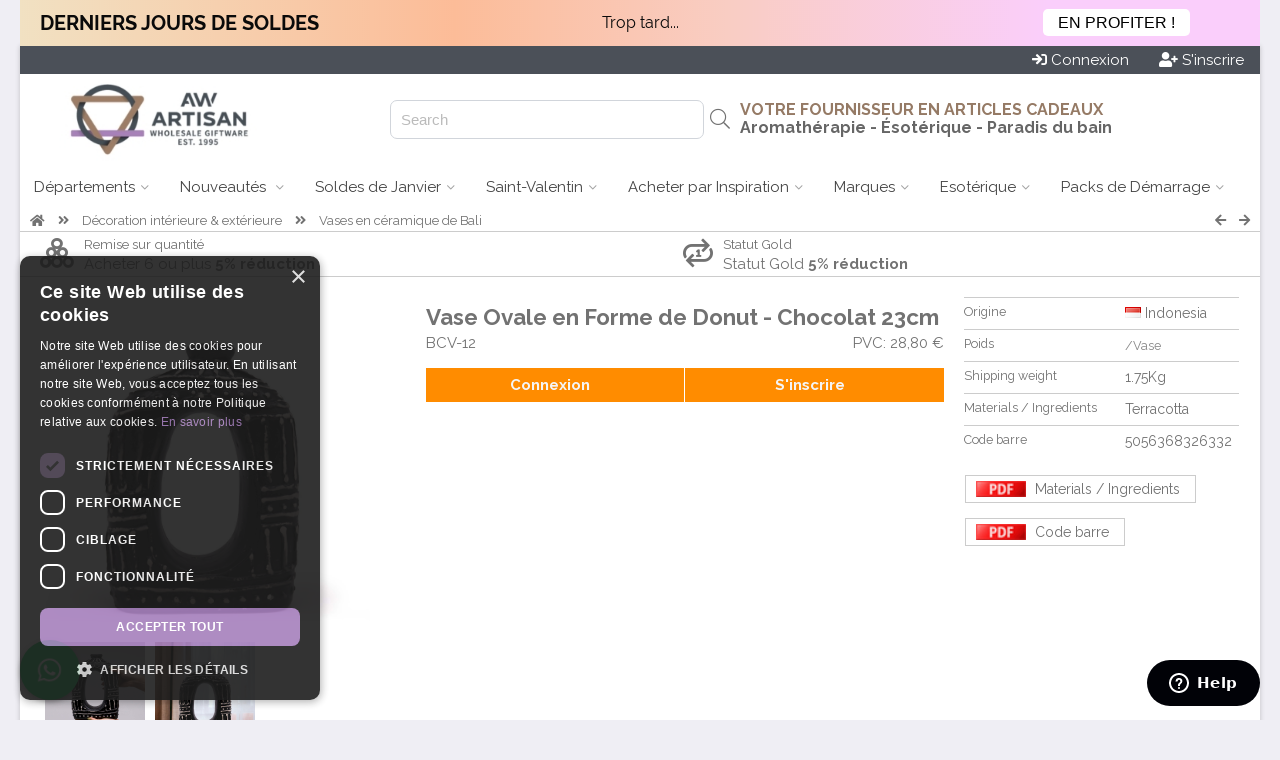

--- FILE ---
content_type: text/html; charset=UTF-8
request_url: https://www.awartisan.fr/bcv-12
body_size: 18048
content:

<!doctype html><!--[if IE 7 ]>
<html lang="en-gb" class="isie ie7 oldie no-js"> <![endif]--><!--[if IE 8 ]>
<html lang="en-gb" class="isie ie8 oldie no-js"> <![endif]--><!--[if IE 9 ]>
<html lang="en-gb" class="isie ie9 no-js"> <![endif]--><!--[if (gt IE 9)|!(IE)]><!-->
<html lang="en-gb" class="no-js"> <!--<![endif]-->
<head>

    <script>
      window.dataLayer = window.dataLayer || [];
    </script>

    <script src="https://cdn.jsdelivr.net/npm/sweetalert2@11"></script>



                <script src="https://scripts.luigisbox.tech/LBX-621970.js"></script>
        
                   <!-- Google Tag Manager -->





        <script>


          (function (w, d, s, l, i) {
                w[l] = w[l] || [];
                w[l].push({
                    'gtm.start': new Date().getTime(), event: 'gtm.js'
                });
                var f = d.getElementsByTagName(s)[0], j = d.createElement(s), dl = l != 'dataLayer' ? '&l=' + l : '';
                j.async = true;
                j.src = 'https://www.googletagmanager.com/gtm.js?id=' + i + dl;
                f.parentNode.insertBefore(j, f);
            })(window, document, 'script', 'dataLayer', 'GTM-N5ZMQB2');</script>



        <!-- End Google Tag Manager -->
                


        <script>
            function getCookieValue(a) {
                var b = document.cookie.match('(^|;)\\s*' + a + '\\s*=\\s*([^;]+)');
                return b ? b.pop() : '';
            }

            (function(i,s,o,g,r,a,m){i['GoogleAnalyticsObject']=r;i[r]=i[r]||function(){
            (i[r].q=i[r].q||[]).push(arguments)},i[r].l=1*new Date();a=s.createElement(o),
                m=s.getElementsByTagName(o)[0];a.async=1;a.src=g;m.parentNode.insertBefore(a,m)
            })(window,document,'script','https://www.google-analytics.com/analytics.js','ga');
            



            ga('create', 'UA-100778677-1', 'auto', 'auTracker');
            ga('auTracker.require', 'ec');
            ga('auTracker.set', 'transport', 'beacon');
            ga('auTracker.set', 'dimension1', 'ES.50366');
            ga('auTracker.set', 'dimension2', 'ES.6');
            ga('auTracker/set', 'dimension3', 'ES');

            var analytics_user_key=getCookieValue('AUK');
            if(analytics_user_key!=''){
                ga('auTracker.set', 'dimension4', analytics_user_key);
                ga('auTracker.set', 'userId', analytics_user_key);
            }else{
                ga('auTracker.set', 'dimension4', 'ES.');
            }


            ga('auTracker.set', 'currencyCode', 'EUR');

            ga('auTracker.set', 'contentGroup1', 'ES');

            ga('auTracker.set', 'contentGroup2', 'www.awartisan.fr');
            ga('auTracker.set', 'contentGroup3', 'Logged out');

            function go_product(element) {
                ga('auTracker.ec:addProduct', element.dataset.analytics  );
                ga('auTracker.ec:setAction', 'click', { list: element.dataset.list});
                var link = element.getAttribute('href')
                if (navigator.sendBeacon) {
                    ga('auTracker.send', 'event', 'UX', 'click', element.dataset.list);
                    document.location = link;
                } else {
                    ga('auTracker.send', 'event', 'UX', 'click', element.dataset.list, {
                        hitCallback: function () {
                            document.location = link;
                        }
                    });
                }
            }



        </script>



    
    <title>Vase Ovale en Forme de Donut - Chocolat 23cm</title>
    <meta charset="utf-8">
    <meta name="keywords" content="giftware aromatherapy"/>
    <meta name="description" content=""/>
           <link rel="shortcut icon" type="image/png" href="wi.php?id=45133&s=32x31"/>
    
    <meta name="viewport" content="width=device-width, initial-scale=1.0">

    
    <!--[if lt IE 9]>
    <script src="https://html5shim.googlecode.com/svn/trunk/html5.js"></script>
    <![endif]-->

    

    <link rel="canonical" href="https://www.awartisan.fr/bcv-12"/>


    <script
            src="https://code.jquery.com/jquery-3.5.1.min.js"
            integrity="sha256-9/aliU8dGd2tb6OSsuzixeV4y/faTqgFtohetphbbj0="
            crossorigin="anonymous"></script>



    
        <script>
        function getUrlParameter(sParam) {
            var sPageURL = window.location.search.substring(1), sURLVariables = sPageURL.split('&'), sParameterName, i;

            for (i = 0; i < sURLVariables.length; i++) {
                sParameterName = sURLVariables[i].split('=');

                if (sParameterName[0] === sParam) {
                    return sParameterName[1] === undefined ? true : decodeURIComponent(sParameterName[1]);
                }
            }
        }
    </script>
    

    <link rel="stylesheet" href="js/luigi_theme.css?v=13" type="text/css"/>
    <link rel="stylesheet" href="js/animations.css" type="text/css"/>


    <link rel="stylesheet" href="assets/desktop.3.58.3172.min.css" type="text/css"/>
                                                                                        


        
                                                                                        
                        
                    
                                                                                        
                        
                                                <link rel="stylesheet" href="assets/image_gallery.3.58.3172.min.css" type="text/css"/>
    
           <script src="https://challenges.cloudflare.com/turnstile/v0/api.js" defer></script>
    


                            

            <link href="https://fonts.googleapis.com/css?family=Raleway:400,700" rel="stylesheet">
    
    <link href="https://fonts.googleapis.com/css2?family=Comfortaa&family=Inter&family=Laila&family=Lobster&family=Playfair&family=Port+Lligat+Slab&family=Quicksand&family=Yatra+One" rel="stylesheet">


    


    
    
    
    <script src="https://cdn.tailwindcss.com"></script>
    <script>
        tailwind.config = {
            important: true,
            prefix: 'tw-',
            corePlugins: {
                preflight: false,
            },
            theme: {
                extend: {
                    colors: {
                        color1: '#4b5058',
                        color2: '#957a65',
                        color3: '#e87928',
                    }
                }
            }
        }
    </script>

    <style>
                body {
            font-family: 'Raleway', sans-serif;
        }

        h1, h2, h3, h4, h5, h6 {
            font-family: 'Raleway', sans-serif;

        }

        

                body{ background-color: rgb(239, 238, 244)}
                body{ color: #727272}
                .site_wrapper{ background-color: #fff}
                #top_header{ height: 130px}
                #header_logo{ flex-basis: 270px}
                #header_logo{ background-image: none}
                #body{ background-image: none}
                body{ background-image: none}
                #top_header{ color: #727272}
                #top_header{ background-color: rgb(255, 255, 255)}
                #top_header{ background-image: none}
                .top_body{ border-bottom-width: 1px}
                .top_body{ border-bottom-style: solid}
                .top_body{ border-bottom-color: #ccc}
                .top_body{ color: #727272}
                .top_body{ background-color: #fff}
                #bottom_header{ background-color: rgb(255, 255, 255)}
                #bottom_header a.menu{ color: rgb(68, 68, 68)}
                #bottom_header a.menu{ background-color: rgb(255, 255, 255)}
                #bottom_header a.menu.active{ color: rgb(102, 102, 102)}
                #bottom_header a.menu.active{ background-color: rgb(204, 204, 204)}
                #bottom_header a.menu.dropdown:hover{ color: rgb(102, 102, 102)}
                #bottom_header a.menu.dropdown:hover{ background-color: rgb(204, 204, 204)}
                .menu_block{ border-color: rgb(204, 204, 204)}
                .single_column{ border-color: rgb(204, 204, 204)}
                footer{ color: #d7d7d7}
                footer{ background-color: #303030}
                footer .copyright{ color: #d7d7d7}
                footer .copyright{ background-color: rgb(149, 122, 101)}
                .vertical-menu a{ color: #555}
                .vertical-menu a{ background-color: #fff}
                .vertical-menu a:hover{ color: #555}
                .vertical-menu a:hover{ background-color: #ccc}
                .menu_block{ background-color: rgb(255, 255, 255)}
                .menu_block{ color: rgb(102, 102, 102)}
                #bottom_header .button{ color: rgb(102, 102, 102)}
                #bottom_header .button{ background-color: rgb(255, 255, 255)}
                #bottom_header .button:hover{ color: #fff}
                #bottom_header .button:hover{ background-color: rgb(255, 255, 255)}
                .product_wrap{ color: #727272}
                .product_block{ border-color: #ccc}
                .product_block{ border-style: solid}
                .product_block{ border-left-width: 1px}
                .product_block{ border-right-width: 1px}
                .product_block{ border-top-width: 1px}
                .product_block{ border-bottom-width: 0px}
                .empty{ background-color: rgb(149, 122, 101)}
                .empty{ color: white}
                .empty:hover{ background-color: rgb(165, 127, 188)}
                .empty:hover{ color: white}
                .add_to_portfolio{ color: #727272}
                .add_to_portfolio:hover{ color: #727272}
                .remove_from_portfolio{ background-color: rgba(255, 165, 0, 0.9)}
                .remove_from_portfolio{ color: white}
                .remove_from_portfolio:hover{ background-color: orange}
                .remove_from_portfolio:hover{ color: white}
                .ordered{ background-color: rgb(165, 127, 188)}
                .ordered{ color: white}
                .ordered:hover{ background-color: rgb(165, 127, 188)}
                .ordered:hover{ color: white}
                .out_of_stock{ background-color: rgba(204, 204, 204, 1)}
                .out_of_stock{ color: white}
                .out_of_stock:hover{ background-color: #ccc}
                .out_of_stock:hover{ color: white}
                .launching_soon{ background-color: rgba(147, 196, 125, 0.9)}
                .launching_soon{ color: white}
                .launching_soon:hover{ background-color: rgba(147, 196, 125, 1)}
                .launching_soon:hover{ color: white}
                .product_price{ color: #236E4B}
                .sky-form .button{ background-color: rgb(75, 80, 88)}
                .sky-form .button{ color: rgb(255, 255, 255)}
        


        
        
        
        
        
    </style>

    
    
<script data-cfasync="false" nonce="557959cd-77c0-4661-9fa6-b877711a5c97">try{(function(w,d){!function(j,k,l,m){if(j.zaraz)console.error("zaraz is loaded twice");else{j[l]=j[l]||{};j[l].executed=[];j.zaraz={deferred:[],listeners:[]};j.zaraz._v="5874";j.zaraz._n="557959cd-77c0-4661-9fa6-b877711a5c97";j.zaraz.q=[];j.zaraz._f=function(n){return async function(){var o=Array.prototype.slice.call(arguments);j.zaraz.q.push({m:n,a:o})}};for(const p of["track","set","debug"])j.zaraz[p]=j.zaraz._f(p);j.zaraz.init=()=>{var q=k.getElementsByTagName(m)[0],r=k.createElement(m),s=k.getElementsByTagName("title")[0];s&&(j[l].t=k.getElementsByTagName("title")[0].text);j[l].x=Math.random();j[l].w=j.screen.width;j[l].h=j.screen.height;j[l].j=j.innerHeight;j[l].e=j.innerWidth;j[l].l=j.location.href;j[l].r=k.referrer;j[l].k=j.screen.colorDepth;j[l].n=k.characterSet;j[l].o=(new Date).getTimezoneOffset();if(j.dataLayer)for(const t of Object.entries(Object.entries(dataLayer).reduce((u,v)=>({...u[1],...v[1]}),{})))zaraz.set(t[0],t[1],{scope:"page"});j[l].q=[];for(;j.zaraz.q.length;){const w=j.zaraz.q.shift();j[l].q.push(w)}r.defer=!0;for(const x of[localStorage,sessionStorage])Object.keys(x||{}).filter(z=>z.startsWith("_zaraz_")).forEach(y=>{try{j[l]["z_"+y.slice(7)]=JSON.parse(x.getItem(y))}catch{j[l]["z_"+y.slice(7)]=x.getItem(y)}});r.referrerPolicy="origin";r.src="/cdn-cgi/zaraz/s.js?z="+btoa(encodeURIComponent(JSON.stringify(j[l])));q.parentNode.insertBefore(r,q)};["complete","interactive"].includes(k.readyState)?zaraz.init():j.addEventListener("DOMContentLoaded",zaraz.init)}}(w,d,"zarazData","script");window.zaraz._p=async d$=>new Promise(ea=>{if(d$){d$.e&&d$.e.forEach(eb=>{try{const ec=d.querySelector("script[nonce]"),ed=ec?.nonce||ec?.getAttribute("nonce"),ee=d.createElement("script");ed&&(ee.nonce=ed);ee.innerHTML=eb;ee.onload=()=>{d.head.removeChild(ee)};d.head.appendChild(ee)}catch(ef){console.error(`Error executing script: ${eb}\n`,ef)}});Promise.allSettled((d$.f||[]).map(eg=>fetch(eg[0],eg[1])))}ea()});zaraz._p({"e":["(function(w,d){})(window,document)"]});})(window,document)}catch(e){throw fetch("/cdn-cgi/zaraz/t"),e;};</script></head>

<body xmlns="http://www.w3.org/1999/html" data-device_prefix="" class="pweb desktop repeat"  data-ws="n" data-ws_key="" >
    <!-- Google Tag Manager (noscript) -->
    <noscript><iframe src="https://www.googletagmanager.com/ns.html?id=GTM-N5ZMQB2" height="0" width="0" style="display:none;visibility:hidden"></iframe></noscript>
    <!-- End Google Tag Manager (noscript) -->

<div class="wrapper_boxed">
        <script>
        window.addEventListener('message', function(event) {
            console.log('received message', event.data)

            if (event?.data?.height) {
                document.getElementById('wowsbar_announcement_iframe').style.height = event.data.height
            }
        })
    </script>

                        <iframe
                id="wowsbar_announcement_iframe"
                src="https://delivery.wowsbar.com/announcement?logged_in=false&domain=www.awartisan.fr/bcv-12"
                frameBorder="0"
                allowTransparency="true"
                class="tw-border-none tw-w-full tw-block tw-bg-transparent tw-isolate tw-relative"
                style="height: 0px"
            >
            </iframe>
                
    <div class="site_wrapper">
        
<span id="webpage_data" style="display:none" data-webpage_key="50366" ></span>
<div id="wowsbar_announcement" class="hide"></div>
<div id="top_bar" style="background-color: rgb(75, 80, 88); color: white; padding: 4px 16px;
 display: flex; justify-content: space-between       "
>
    <div class="greetings" style="grid-column: span 4 / span 4; display: flex">
            </div>

    <div class="action_buttons" style="display: flex; justify-content: flex-end;
    column-gap: 45px;     grid-column: span 5 / span 5">

                    <div style="display: flex;column-gap: 16px;">
                <a href="/login.sys" class="button"  id="login_header_button" ><i class="fa fa-sign-in" aria-hidden="true"></i> <span>Connexion</span></a>
                <a style="margin-left: 30px" href="/register.sys" class="button"  id="register_header_button" ><i class="fa fa-user-plus" aria-hidden="true"></i> <span> S'inscrire</span></a>
            </div>
        
    </div>
</div>

<div id="top_header" class="no_repeat" style="height: 90px; padding-right: 30px;width: auto;">
    <div id="header_logo" style="flex-grow: 0;flex-shrink: 0;text-align: center">
                    <a href="https://www.awartisan.fr">
                <img id="website_logo" style="max-height: 100%;max-width: 100%;vertical-align: middle;" alt="" src="wi.php?id=100981">
            </a>
            </div>
    
    <div id="buffer_zone" style="text-align: right;flex-grow: 0;flex-shrink: 0; flex-basis:100px;"> </div>

    
    <div id="search_header" style="text-align: right; flex-grow: 0; flex-shrink: 0; flex-basis:350px; position: relative; display: flex; align-items: center;justify-content: end">
        <div class="hide">
                                                </div>
        
        <div id="search_hanger" style="">
            <input class="hide" id="inputLuigi" style="border: 1px solid #d1d5db; border-radius: 7px;height: 35px;padding-left: 10px;" placeholder="Search"/>
            <i id="luigi_search_icon" class="hide fal fa-search" style="position: absolute; right: 10px; top: 50%; transform: translateY(-50%);font-size: 20px;" class="fal fa-search"></i>
            <input id="header_search_input"/>
            <i id="header_search_icon" class="button fa fa-search"></i>
        </div>
        
    </div>

    <div id="main_header" style="flex-grow:2; position: relative; display: flex; flex-direction: column;align-items: end; justify-content: center;">
                                                                        <div id="u_id_0" class="header_text" data-link="" style="left:77.8125px;top:45.671875px;color:rgb(149, 122, 101)">
                        <h3  type="H3" style="margin-bottom: 0px">
                                                            VOTRE FOURNISSEUR EN ARTICLES CADEAUX
                                                    </h3>
                    </div>
                                                                                <div id="u_id_1" class="header_text" data-link="" style="left:84.734375px;top:73.921875px;color:rgb(102, 102, 102)">
                        <h3  type="H3" style="margin-bottom: 0px">
                                                            Aromathérapie - Ésotérique - Paradis du bain
                                                    </h3>
                    </div>
                                                                                <div id="u_id_2" class="header_text" data-link="" style="left:161.953125px;top:96.953125px;color:rgb(255, 0, 0)">
                        <span  type="N">                                
                            </span>
                    </div>
                                    
    </div>

</div>

<div id="bottom_header">
                    <a id="menu_0" class="menu dropdown  real_link " href="https://www.awartisan.fr/" data-key="0">
                        <span>Départements</span> <i  class="down_cadet   fal fa-angle-down   "></i>
        </a>
                            <a id="menu_1" class="menu dropdown  real_link " href="https://www.awartisan.fr/nouveau" data-key="1">
                        <span>Nouveautés&nbsp;</span> <i  class="down_cadet   fal fa-angle-down   "></i>
        </a>
                            <a id="menu_2" class="menu dropdown  real_link " href="https://www.awartisan.fr/soldes" data-key="2">
                        <span>Soldes de Janvier</span> <i  class="down_cadet   fal fa-angle-down   "></i>
        </a>
                            <a id="menu_3" class="menu dropdown  real_link " href="https://www.awartisan.fr/valentin" data-key="3">
                        <span>Saint-Valentin</span> <i  class="down_cadet   fal fa-angle-down   "></i>
        </a>
                            <a id="menu_4" class="menu dropdown  real_link " href="https://www.awartisan.fr/inspiration" data-key="4">
                        <span>Acheter par Inspiration</span> <i  class="down_cadet   fal fa-angle-down   "></i>
        </a>
                            <a id="menu_5" class="menu dropdown  real_link " href="https://www.awartisan.fr/marque" data-key="5">
                        <span>Marques</span> <i  class="down_cadet   fal fa-angle-down   "></i>
        </a>
                            <a id="menu_6" class="menu dropdown  real_link " href="https://www.awartisan.fr/produits-esoterique-de-gamme-grossiste" data-key="6">
                        <span>Esotérique</span> <i  class="down_cadet   fal fa-angle-down   "></i>
        </a>
                            <a id="menu_7" class="menu dropdown  real_link " href="https://www.awartisan.fr/starter" data-key="7">
                        <span>Packs de Démarrage</span> <i  class="down_cadet   fal fa-angle-down   "></i>
        </a>
                                    </div>




<div id="_menu_blocks">
                <div id="menu_block_menu_0" class="_menu_block menu_block hide" data-key="0">
                                                <div class="vertical-menu  ">
                                                                                    <a href="https://www.awartisan.fr/aromatherapie">
                                        <i class="item_icon fa-fw fa fa-caret-right"></i>                                     <span class="_item_label">Aromathérapies et huiles essentielles&nbsp;</span>
                                </a>
                                                                                                                <a href="https://www.awartisan.fr/bain">
                                        <i class="item_icon fa-fw fa fa-caret-right"></i>                                     <span class="_item_label">Paradis du bain</span>
                                </a>
                                                                                                                <a href="https://www.awartisan.fr/esoteric">
                                        <i class="item_icon fa-fw fa fa-caret-right"></i>                                     <span class="_item_label">Produits ésotériques</span>
                                </a>
                                                                                                                <a href="https://www.awartisan.fr/homeware">
                                        <i class="item_icon fa-fw fa fa-caret-right"></i>                                     <span class="_item_label">Décorations intérieures &amp; extérieures&nbsp;</span>
                                </a>
                                                                                                                <a href="https://www.awartisan.fr/fleurs_de_savons">
                                        <i class="item_icon fa-fw fa fa-caret-right"></i>                                     <span class="_item_label">Fleurs de savon</span>
                                </a>
                                                                        </div>
                                                                <div class="vertical-menu  ">
                                                                                    <a href="https://www.awartisan.fr/encens">
                                        <i class="item_icon fa-fw fa fa-caret-right"></i>                                     <span class="_item_label">Encens &amp; porte encens</span>
                                </a>
                                                                                                                <a href="https://www.awartisan.fr/theartisanal">
                                        <i class="item_icon fa-fw fa fa-caret-right"></i>                                     <span class="_item_label">Thés, infusions &amp; rooibos artisanaux</span>
                                </a>
                                                                                                                <a href="https://www.awartisan.fr/bougies">
                                        <i class="item_icon fa-fw fa fa-caret-right"></i>                                     <span class="_item_label">Paradis de la bougie</span>
                                </a>
                                                                                                                <a href="https://www.awartisan.fr/accessoires">
                                        <i class="item_icon fa-fw fa fa-caret-right"></i>                                     <span class="_item_label">Sacs, bijoux, textiles &amp; accessoires&nbsp;</span>
                                </a>
                                                                                                                <a href="https://www.awartisan.fr/homefragrance">
                                        <i class="item_icon fa-fw fa fa-caret-right"></i>                                     <span class="_item_label">Parfums d'ambiances &amp; intérieurs&nbsp;</span>
                                </a>
                                                                        </div>
                                                                <div class="vertical-menu  ">
                                                                                    <a href="https://www.awartisan.fr/cadeaux&collectionnables">
                                        <i class="item_icon fa-fw fa fa-caret-right"></i>                                     <span class="_item_label"> Papeterie et Musique Artisanales</span>
                                </a>
                                                                                                                <a href="https://www.awartisan.fr/packaging">
                                        <i class="item_icon fa-fw fa fa-caret-right"></i>                                     <span class="_item_label">Emballages &amp; présentations&nbsp;</span>
                                </a>
                                                                                                                <a href="https://www.awartisan.fr/meubles">
                                        <i class="item_icon fa-fw fa fa-caret-right"></i>                                     <span class="_item_label">Meubles artisanaux</span>
                                </a>
                                                                                                                <a href="https://www.awartisan.fr/packs">
                                        <i class="item_icon fa-fw fa fa-caret-right"></i>                                     <span class="_item_label">Packs de démarrages</span>
                                </a>
                                                                                                                <a href="https://www.awartisan.fr/agnescat">
                                        <i class="item_icon fa-fw fa fa-caret-right"></i>                                     <span class="_item_label">AGNÈS &amp; CAT</span>
                                </a>
                                                                        </div>
                                    </div>
                        <div id="menu_block_menu_1" class="_menu_block menu_block hide" data-key="1">
                                                <div class="vertical-menu  ">
                                                                                    <a href="https://www.awartisan.fr/nouveau">
                                        <i class="item_icon fa-fw fas fa-circle"></i>                                     <span class="_item_label"><b>NOUVEAUTÉS</b></span>
                                </a>
                                                                                                                <a href="https://www.awartisan.fr/fggd">
                                        <i class="item_icon fa-fw fa fa-caret-right"></i>                                     <span class="_item_label">Dômes Jardins Floraux</span>
                                </a>
                                                                                                                <a href="https://www.awartisan.fr/awri">
                                        <i class="item_icon fa-fw fa fa-caret-right"></i>                                     <span class="_item_label">Tubes d'Encens de Sortilèges Ancient Witch</span>
                                </a>
                                                                                                                <a href="https://www.awartisan.fr/zci">
                                        <i class="item_icon fa-fw fa fa-caret-right"></i>                                     <span class="_item_label">Coffret Encens Zodiaque &amp; Cristaux&nbsp;</span>
                                </a>
                                                                                                                <a href="https://www.awartisan.fr/cgi">
                                        <i class="item_icon fa-fw fa fa-caret-right"></i>                                     <span class="_item_label">Coffret Encens &amp; Cristaux  </span>
                                </a>
                                                                                                                <a href="https://www.awartisan.fr/btsp">
                                        <i class="item_icon fa-fw fa fa-caret-right"></i>                                     <span class="_item_label"> Haut-parleur Bluetooth Rétro&nbsp;</span>
                                </a>
                                                                                                                <a href="https://www.awartisan.fr/mcat">
                                        <i class="item_icon fa-fw fa fa-caret-right"></i>                                     <span class="_item_label">Chat Chinois de la chance</span>
                                </a>
                                                                                                                <a href="https://www.awartisan.fr/prochainement">
                                        <i class="item_icon fa-fw fas fa-circle"></i>                                     <span class="_item_label"><b>PROCHAINEMENT</b></span>
                                </a>
                                                                        </div>
                                                                <div class="vertical-menu  ">
                                                                                    <a href="https://www.awartisan.fr/valentin">
                                        <i class="item_icon fa-fw fas fa-circle"></i>                                     <span class="_item_label"><b>SAINT VALENTIN</b></span>
                                </a>
                                                                                                                                                                    <a href=" https://www.awartisan.fr/valentin">
                                        <i class="item_icon fa-fw fa fa-caret-right"></i>                                     <span class="_item_label">Saint Valentin</span>
                                </a>
                                                                                                                <a href="https://www.awartisan.fr/produits-zodiaques">
                                        <i class="item_icon fa-fw fa fa-caret-right"></i>                                     <span class="_item_label">Collection du&nbsp; Zodiaque</span>
                                </a>
                                                                                                                <a href="https://www.awartisan.fr/hiver">
                                        <i class="item_icon fa-fw fa fa-caret-right"></i>                                     <span class="_item_label">Produits D'hiver&nbsp;</span>
                                </a>
                                                                                                                <a href="https://www.awartisan.fr/fleurs_de_savons">
                                        <i class="item_icon fa-fw fa fa-caret-right"></i>                                     <span class="_item_label">Fleurs de savons - Cadeau saint valentin</span>
                                </a>
                                                                                                                <a href="https://www.awartisan.fr/arttt">
                                        <i class="item_icon fa-fw fa fa-caret-right"></i>                                     <span class="_item_label">Thé et Infusion Collection Mandala</span>
                                </a>
                                                                        </div>
                                                                <div class="image">
                                                    <a href="https://www.awartisan.fr/cgi"  title="Grossiste encens" ><img style="width: 100%" src="/wi.php?id=100696" alt="Grossiste encens" /></a>
                                            </div>
                                    </div>
                        <div id="menu_block_menu_2" class="_menu_block menu_block hide" data-key="2">
                                                <div class="vertical-menu  ">
                                                                                    <a href="https://www.awartisan.fr/soldes">
                                        <i class="item_icon fa-fw fa fa-asterisk"></i>                                     <span class="_item_label"><b>Soldes de Janvier</b></span>
                                </a>
                                                                                                                <a href="https://www.awartisan.fr/wsl">
                                        <i class="item_icon fa-fw fa fa-bullhorn"></i>                                     <span class="_item_label"><b>Offres Fin de Stock</b></span>
                                </a>
                                                                                                                <a href="https://www.awartisan.fr/bestseller">
                                        <i class="item_icon fa-fw fa fa-bolt"></i>                                     <span class="_item_label"><b>Les Meilleures Ventes</b></span>
                                </a>
                                                                                                                <a href="https://www.awartisan.fr/offre&promotion">
                                        <i class="item_icon fa-fw fa fa-certificate"></i>                                     <span class="_item_label"><b>Autres offres en cours&nbsp;</b></span>
                                </a>
                                                                        </div>
                                                                <div class="vertical-menu  ">
                                                                                    <a href="https://www.awartisan.fr/bonus">
                                        <i class="item_icon fa-fw fa fa-gift"></i>                                     <span class="_item_label">Cadeau de Bienvenue</span>
                                </a>
                                                                                                                <a href="https://www.awartisan.fr/remisevolume">
                                        <i class="item_icon fa-fw fa fa-shopping-basket"></i>                                     <span class="_item_label">Remise sur Quantité</span>
                                </a>
                                                                                                                <a href="https://www.awartisan.fr/gold">
                                        <i class="item_icon fa-fw fa fa-handshake"></i>                                     <span class="_item_label">Statut Gold</span>
                                </a>
                                                                                                                <a href="https://www.awartisan.fr/sans-minimum">
                                        <i class="item_icon fa-fw fa fa-euro-sign"></i>                                     <span class="_item_label">Sans Minimum d'achat</span>
                                </a>
                                                                        </div>
                                                                <div class="image">
                                                    <a href="https://www.awartisan.fr/bonus"  title="Offre de bienvenue" ><img style="width: 100%" src="/wi.php?id=78883" alt="Offre de bienvenue" /></a>
                                            </div>
                                    </div>
                        <div id="menu_block_menu_3" class="_menu_block menu_block hide" data-key="3">
                                                <div class="vertical-menu  ">
                                                                                    <a href="https://www.awartisan.fr/valentin">
                                        <i class="item_icon fa-fw fas fa-circle"></i>                                     <span class="_item_label"><b>COLLECTION SAINT-VALENTIN</b></span>
                                </a>
                                                                                                                <a href="https://www.awartisan.fr/fleurs_de_savons">
                                        <i class="item_icon fa-fw fa fa-caret-right"></i>                                     <span class="_item_label">Fleurs de Savon</span>
                                </a>
                                                                                                                <a href="https://www.awartisan.fr/hbbs">
                                        <i class="item_icon fa-fw fa fa-caret-right"></i>                                     <span class="_item_label">Bombes de Bain en Forme de Cœur</span>
                                </a>
                                                                                                                <a href="https://www.awartisan.fr/scand">
                                        <i class="item_icon fa-fw fa fa-caret-right"></i>                                     <span class="_item_label">Bougies de Rituels D’Amour</span>
                                </a>
                                                                                                                <a href="https://www.awartisan.fr/awgsoap">
                                        <i class="item_icon fa-fw fa fa-caret-right"></i>                                     <span class="_item_label">Minis Cœurs de Savon</span>
                                </a>
                                                                                                                <a href="https://www.awartisan.fr/selw">
                                        <i class="item_icon fa-fw fa fa-caret-right"></i>                                     <span class="_item_label">Cœurs en Sélénite</span>
                                </a>
                                                                        </div>
                                                                <div class="vertical-menu  ">
                                                                                    <a href="https://www.awartisan.fr/huiles-de-bain-et-massage-50ml">
                                        <i class="item_icon fa-fw fa fa-caret-right"></i>                                     <span class="_item_label">Huile de Massage 50ml</span>
                                </a>
                                                                                                                <a href="https://www.awartisan.fr/qsalt">
                                        <i class="item_icon fa-fw fa fa-caret-right"></i>                                     <span class="_item_label">Lampes de Sel en Forme de Cœur</span>
                                </a>
                                                                                                                <a href="https://www.awartisan.fr/ffow">
                                        <i class="item_icon fa-fw fa fa-caret-right"></i>                                     <span class="_item_label">Fleurs en Feutre</span>
                                </a>
                                                                                                                <a href="https://www.awartisan.fr/gempd">
                                        <i class="item_icon fa-fw fa fa-caret-right"></i>                                     <span class="_item_label">Pendentifs en Forme de Cœur</span>
                                </a>
                                                                                                                <a href="https://www.awartisan.fr/fgb">
                                        <i class="item_icon fa-fw fa fa-caret-right"></i>                                     <span class="_item_label">Bracelets D’Amitié </span>
                                </a>
                                                                                                                <a href="https://www.awartisan.fr/fpgb">
                                        <i class="item_icon fa-fw fa fa-caret-right"></i>                                     <span class="_item_label">Boîtes &amp; Coffrets Pour Cadeaux </span>
                                </a>
                                                                        </div>
                                                                <div class="image">
                                                    <a href="https://www.awartisan.fr/valentin"  title="Fournisseur Produits de Saint-Valentin" ><img style="width: 100%" src="/wi.php?id=100880" alt="Fournisseur Produits de Saint-Valentin" /></a>
                                            </div>
                                    </div>
                        <div id="menu_block_menu_4" class="_menu_block menu_block hide" data-key="4">
                                                <div class="vertical-menu  ">
                                                                                    <a href="https://www.awartisan.fr/inspiration">
                                        <i class="item_icon fa-fw fas fa-circle"></i>                                     <span class="_item_label"><b>ACHETER PAR PRODUIT</b></span>
                                </a>
                                                                                                                <a href="https://www.awartisan.fr/hophare">
                                        <i class="item_icon fa-fw fa fa-caret-right"></i>                                     <span class="_item_label">Hop Hare</span>
                                </a>
                                                                                                                <a href="https://www.awartisan.fr/palosanto">
                                        <i class="item_icon fa-fw fa fa-caret-right"></i>                                     <span class="_item_label">Palo Santo</span>
                                </a>
                                                                                                                <a href="https://www.awartisan.fr/bruleursahuile">
                                        <i class="item_icon fa-fw fa fa-caret-right"></i>                                     <span class="_item_label">Brûleur</span>
                                </a>
                                                                                                                <a href="https://www.awartisan.fr/selenitegrossiste">
                                        <i class="item_icon fa-fw fa fa-caret-right"></i>                                     <span class="_item_label">Sélénite</span>
                                </a>
                                                                                                                <a href="https://www.awartisan.fr/carnets">
                                        <i class="item_icon fa-fw fa fa-caret-right"></i>                                     <span class="_item_label">Carnet</span>
                                </a>
                                                                                                                <a href="https://www.awartisan.fr/pendule">
                                        <i class="item_icon fa-fw fa fa-caret-right"></i>                                     <span class="_item_label">Pendule</span>
                                </a>
                                                                                                                <a href="https://www.awartisan.fr/bestseller">
                                        <i class="item_icon fa-fw fas fa-circle"></i>                                     <span class="_item_label"><b>PRODUITS LES PLUS VENDUS</b></span>
                                </a>
                                                                                                                <a href="https://www.awartisan.fr/arts">
                                        <i class="item_icon fa-fw fa fa-caret-right"></i>                                     <span class="_item_label">Pains de Savon&nbsp;&nbsp;</span>
                                </a>
                                                                                                                <a href="https://www.awartisan.fr/guide-des-produits-awartisan-france">
                                        <i class="item_icon fa-fw fas fa-circle"></i>                                     <span class="_item_label"><b>GUIDE PRODUITS</b></span>
                                </a>
                                                                                                                <a href="https://www.awartisan.fr/diffuseurs-electriques">
                                        <i class="item_icon fa-fw fa fa-caret-right"></i>                                     <span class="_item_label">Nos Meilleurs Diffuseurs Pour La Maison
</span>
                                </a>
                                                                        </div>
                                                                <div class="vertical-menu  ">
                                                                                    <a href="https://www.awartisan.fr/inspiration">
                                        <i class="item_icon fa-fw fas fa-circle"></i>                                     <span class="_item_label"><b>INSPIRATIONS</b></span>
                                </a>
                                                                                                                <a href="https://www.awartisan.fr/hiver">
                                        <i class="item_icon fa-fw fa fa-caret-right"></i>                                     <span class="_item_label">Hiver&nbsp;</span>
                                </a>
                                                                                                                <a href="https://www.awartisan.fr/noel">
                                        <i class="item_icon fa-fw fa fa-caret-right"></i>                                     <span class="_item_label">Noël</span>
                                </a>
                                                                                                                <a href="https://www.awartisan.fr/capricorne">
                                        <i class="item_icon fa-fw fa fa-caret-right"></i>                                     <span class="_item_label">Signe Astrologique Du Capricorne</span>
                                </a>
                                                                                                                <a href="https://www.awartisan.fr/pouvoirdespierres">
                                        <i class="item_icon fa-fw fa fa-caret-right"></i>                                     <span class="_item_label">Le Pouvoir Des Pierres</span>
                                </a>
                                                                                                                <a href="https://www.awartisan.fr/banjara">
                                        <i class="item_icon fa-fw fa fa-caret-right"></i>                                     <span class="_item_label">Banjara</span>
                                </a>
                                                                                                                <a href="https://www.awartisan.fr/meditation">
                                        <i class="item_icon fa-fw fa fa-caret-right"></i>                                     <span class="_item_label">Méditation</span>
                                </a>
                                                                                                                <a href="https://www.awartisan.fr/sagrada-madre">
                                        <i class="item_icon fa-fw fa fa-caret-right"></i>                                     <span class="_item_label">Sagrada Madre</span>
                                </a>
                                                                                                                <a href="https://www.awartisan.fr/nettoyageenergetique">
                                        <i class="item_icon fa-fw fa fa-caret-right"></i>                                     <span class="_item_label">Nettoyage énergétique</span>
                                </a>
                                                                                                                <a href="https://www.awartisan.fr/bouddha">
                                        <i class="item_icon fa-fw fa fa-caret-right"></i>                                     <span class="_item_label">Collection Bouddha</span>
                                </a>
                                                                                                                <a href="https://www.awartisan.fr/tuttifrutti">
                                        <i class="item_icon fa-fw fa fa-caret-right"></i>                                     <span class="_item_label">Tutti Frutti - Spécial Fruits</span>
                                </a>
                                                                        </div>
                                                                <div class="vertical-menu  ">
                                                                                    <a href="https://www.awartisan.fr/inspiration">
                                        <i class="item_icon fa-fw fas fa-circle"></i>                                     <span class="_item_label"><b>TRÉSORS MONDIAUX</b></span>
                                </a>
                                                                                                                <a href="https://www.awartisan.fr/MadeInuk">
                                        <i class="item_icon fa-fw fa fa-caret-right"></i>                                     <span class="_item_label">Fabriqué au Royaume-Uni</span>
                                </a>
                                                                                                                <a href="https://www.awartisan.fr/MadeinIndia">
                                        <i class="item_icon fa-fw fa fa-caret-right"></i>                                     <span class="_item_label">Fabriqué en Inde</span>
                                </a>
                                                                                                                <a href="https://www.awartisan.fr/MadeIndonesia">
                                        <i class="item_icon fa-fw fa fa-caret-right"></i>                                     <span class="_item_label">Fabriqué en Indonésie</span>
                                </a>
                                                                                                                <a href="https://www.awartisan.fr/nepal">
                                        <i class="item_icon fa-fw fa fa-caret-right"></i>                                     <span class="_item_label">Fabriqué au Népal</span>
                                </a>
                                                                                                                <a href="https://www.awartisan.fr/MadeInMaroc">
                                        <i class="item_icon fa-fw fa fa-caret-right"></i>                                     <span class="_item_label">Fabriqué au Maroc</span>
                                </a>
                                                                                                                <a href="https://www.awartisan.fr/white_labels">
                                        <i class="item_icon fa-fw fas fa-circle"></i>                                     <span class="_item_label"><b>CRÉEZ VOTRE MARQUE</b></span>
                                </a>
                                                                                                                <a href="https://www.awartisan.fr/eoul">
                                        <i class="item_icon fa-fw fa fa-caret-right"></i>                                     <span class="_item_label">Huiles essentielles de marque blanche</span>
                                </a>
                                                                                                                <a href="https://www.awartisan.fr/uwhss">
                                        <i class="item_icon fa-fw fa fa-caret-right"></i>                                     <span class="_item_label">Shampoings solides de marque blanche</span>
                                </a>
                                                                                                                <a href="https://www.awartisan.fr/abpcul">
                                        <i class="item_icon fa-fw fa fa-caret-right"></i>                                     <span class="_item_label">Poudre de bain de marque blanche</span>
                                </a>
                                                                                                                <a href="https://awartisanfrance.blogspot.com/">
                                        <i class="item_icon fa-fw fas fa-circle"></i>                                     <span class="_item_label"><b>BLOG DE DAVID - FONDATEUR D'AW</b></span>
                                </a>
                                                                        </div>
                                    </div>
                        <div id="menu_block_menu_5" class="_menu_block menu_block hide" data-key="5">
                                                <div class="vertical-menu  ">
                                                                                    <a href="https://www.awartisan.fr/marque">
                                        <i class="item_icon fa-fw fa fa-handshake"></i>                                     <span class="_item_label"><b>NOS MARQUES</b></span>
                                </a>
                                                                                                                <a href="https://www.awartisan.fr/theartisanal">
                                        <i class="item_icon fa-fw fas fa-circle"></i>                                     <span class="_item_label"><b>THÉ ARTISANAL AW ARTISAN</b></span>
                                </a>
                                                                                                                <a href="https://www.awartisan.fr/nomadsari">
                                        <i class="item_icon fa-fw fas fa-circle"></i>                                     <span class="_item_label"><b>COLLECTION MODE NOMAD SARI</b></span>
                                </a>
                                                                                                                <a href="https://www.awartisan.fr/awcosmetic">
                                        <i class="item_icon fa-fw fas fa-circle"></i>                                     <span class="_item_label"><b>AW COSMETIC</b></span>
                                </a>
                                                                                                                <a href="https://www.awartisan.fr/agnescat">
                                        <i class="item_icon fa-fw fas fa-circle"></i>                                     <span class="_item_label"><b>AGNES &amp; CAT&nbsp; PREMIUM</b></span>
                                </a>
                                                                                                                <a href="https://www.awartisan.fr/banjara">
                                        <i class="item_icon fa-fw fas fa-circle"></i>                                     <span class="_item_label"><b>ENCENS BANJARA</b></span>
                                </a>
                                                                                                                <a href="https://www.awartisan.fr/ancientwitch">
                                        <i class="item_icon fa-fw fas fa-circle"></i>                                     <span class="_item_label"><b>SORCIÈRES ANTIQUES - ANCIENT WITCH</b></span>
                                </a>
                                                                                                                <a href="https://www.awartisan.fr/satya-stamford">
                                        <i class="item_icon fa-fw fas fa-circle"></i>                                     <span class="_item_label"><b>ENCENS SATYA &amp; STAMFORD</b></span>
                                </a>
                                                                                                                <a href="https://www.awartisan.fr/sagrada-madre">
                                        <i class="item_icon fa-fw fas fa-circle"></i>                                     <span class="_item_label"><b>ENCENS SAGRADA MADRE</b></span>
                                </a>
                                                                        </div>
                                                                <div class="vertical-menu  ">
                                                                                    <a href="https://www.awartisan.fr/hophare">
                                        <i class="item_icon fa-fw fas fa-circle"></i>                                     <span class="_item_label"><b>HOP HARE&nbsp;</b></span>
                                </a>
                                                                                                                <a href="https://www.awartisan.fr/hhc">
                                        <i class="item_icon fa-fw far fa-circle"></i>                                     <span class="_item_label">Bougies magiques Hop Hare</span>
                                </a>
                                                                                                                <a href="https://www.awartisan.fr/hhgr">
                                        <i class="item_icon fa-fw far fa-circle"></i>                                     <span class="_item_label">Roll ons Hop Hare</span>
                                </a>
                                                                                                                <a href="https://www.awartisan.fr/bamsl">
                                        <i class="item_icon fa-fw far fa-circle"></i>                                     <span class="_item_label">Chaussettes en bambou basses Hop Hare</span>
                                </a>
                                                                                                                <a href="https://www.awartisan.fr/bams">
                                        <i class="item_icon fa-fw far fa-circle"></i>                                     <span class="_item_label">Chaussettes en bambou hautes Hop Hare</span>
                                </a>
                                                                                                                <a href="https://www.awartisan.fr/hhtb">
                                        <i class="item_icon fa-fw far fa-circle"></i>                                     <span class="_item_label">Sacs de coton Hop Hare&nbsp;</span>
                                </a>
                                                                                                                <a href="https://www.awartisan.fr/hhjb">
                                        <i class="item_icon fa-fw far fa-circle"></i>                                     <span class="_item_label">Grands sacs en jute Hop Hare</span>
                                </a>
                                                                                                                <a href="https://www.awartisan.fr/hhp">
                                        <i class="item_icon fa-fw far fa-circle"></i>                                     <span class="_item_label">Trousses de toilette Hop Hare</span>
                                </a>
                                                                        </div>
                                                                <div class="image">
                                                    <a href="https://www.awartisan.fr/hophare"  title="Grossiste en produit ésotérique" ><img style="width: 100%" src="/wi.php?id=66572" alt="Grossiste en produit ésotérique" /></a>
                                            </div>
                                    </div>
                        <div id="menu_block_menu_6" class="_menu_block menu_block hide" data-key="6">
                                                <div class="vertical-menu  ">
                                                                                    <a href="https://www.awartisan.fr/produits-esoterique-de-gamme-grossiste">
                                        <i class="item_icon fa-fw fa fa-sun"></i>                                     <span class="_item_label"><b>Voir toute la gamme ésotérique</b></span>
                                </a>
                                                                                                                <a href="https://www.awartisan.fr/tarotc">
                                        <i class="item_icon fa-fw fa fa-star"></i>                                     <span class="_item_label">Cartes de Tarot</span>
                                </a>
                                                                                                                <a href="https://www.awartisan.fr/tib">
                                        <i class="item_icon fa-fw fa fa-star"></i>                                     <span class="_item_label">Bols Chantants Tibétains</span>
                                </a>
                                                                                                                <a href="https://www.awartisan.fr/chaudrons-et-bols-de-rituel-de-vente-en-gros">
                                        <i class="item_icon fa-fw fa fa-star"></i>                                     <span class="_item_label">Chaudrons et bols de rituel</span>
                                </a>
                                                                                                                <a href="https://www.awartisan.fr/awcball">
                                        <i class="item_icon fa-fw fa fa-star"></i>                                     <span class="_item_label">Boules de Cristal</span>
                                </a>
                                                                                                                <a href="https://www.awartisan.fr/altc">
                                        <i class="item_icon fa-fw fa fa-star"></i>                                     <span class="_item_label">Tissus d'Autel Ésotériques pour Rituels</span>
                                </a>
                                                                                                                <a href="https://www.awartisan.fr/msage">
                                        <i class="item_icon fa-fw fa fa-star"></i>                                     <span class="_item_label">Fagots de sauge</span>
                                </a>
                                                                                                                <a href="https://www.awartisan.fr/awtpc">
                                        <i class="item_icon fa-fw fa fa-star"></i>                                     <span class="_item_label">Bougies de Purification Sorcière Ancestrale</span>
                                </a>
                                                                        </div>
                                                                <div class="vertical-menu  ">
                                                                                    <a href="https://www.awartisan.fr/rune">
                                        <i class="item_icon fa-fw fa fa-star"></i>                                     <span class="_item_label">Pierres Runes</span>
                                </a>
                                                                                                                <a href="https://www.awartisan.fr/pendule">
                                        <i class="item_icon fa-fw fa fa-star"></i>                                     <span class="_item_label">Pendules</span>
                                </a>
                                                                                                                <a href="https://www.awartisan.fr/awps">
                                        <i class="item_icon fa-fw fa fa-star"></i>                                     <span class="_item_label">Bracelets de Pouvoir en Gemmes </span>
                                </a>
                                                                                                                <a href="https://www.awartisan.fr/msc">
                                        <i class="item_icon fa-fw fa fa-star"></i>                                     <span class="_item_label">Bougies de Sortilège</span>
                                </a>
                                                                                                                <a href="https://www.awartisan.fr/gbbb">
                                        <i class="item_icon fa-fw fa fa-star"></i>                                     <span class="_item_label">Bombe de Bain avec Bracelet en Gemme</span>
                                </a>
                                                                                                                <a href="https://www.awartisan.fr/plaque-en-selenite-naturelle">
                                        <i class="item_icon fa-fw fa fa-star"></i>                                     <span class="_item_label">Plaque de Sélénite</span>
                                </a>
                                                                                                                <a href="https://www.awartisan.fr/fleurs-et-plantes-sechees">
                                        <i class="item_icon fa-fw fa fa-star"></i>                                     <span class="_item_label">Cristaux et Gemmes brut</span>
                                </a>
                                                                                                                <a href="https://www.awartisan.fr/abell">
                                        <i class="item_icon fa-fw fa fa-star"></i>                                     <span class="_item_label">Clochettes d’Autel en Laiton</span>
                                </a>
                                                                        </div>
                                                                <div class="image">
                                                    <a href="https://www.awartisan.fr/produits-esoterique-de-gamme-grossiste"  title="Grossiste ésotérique" ><img style="width: 100%" src="/wi.php?id=88172" alt="Grossiste ésotérique" /></a>
                                            </div>
                                    </div>
                        <div id="menu_block_menu_7" class="_menu_block menu_block hide" data-key="7">
                                                <div class="vertical-menu  ">
                                                                                    <a href="https://www.awartisan.fr/starter">
                                        <i class="item_icon fa-fw fas fa-circle"></i>                                     <span class="_item_label"><b>PACKS DE DÉMARRAGE</b></span>
                                </a>
                                                                                                                <a href="https://www.awartisan.fr/awfo-xst1">
                                        <i class="item_icon fa-fw fa fa-caret-right"></i>                                     <span class="_item_label">Pack de Noël - Huiles Parfumées</span>
                                </a>
                                                                                                                <a href="https://www.awartisan.fr/xbb-xst">
                                        <i class="item_icon fa-fw fa fa-caret-right"></i>                                     <span class="_item_label">Pack de Noël - Bombes de Bain</span>
                                </a>
                                                                                                                <a href="https://www.awartisan.fr/awchill-xst">
                                        <i class="item_icon fa-fw fa fa-caret-right"></i>                                     <span class="_item_label">Pack de Noël - Mini Bombes de Bain Féeriques</span>
                                </a>
                                                                                                                <a href="https://www.awartisan.fr/xrps-xst">
                                        <i class="item_icon fa-fw fa fa-caret-right"></i>                                     <span class="_item_label">Packs de Noël - Brumes D'ambiance&nbsp;</span>
                                </a>
                                                                                                                <a href="https://www.awartisan.fr/awtpc-st">
                                        <i class="item_icon fa-fw fa fa-caret-right"></i>                                     <span class="_item_label">Pack Rituels Magiques</span>
                                </a>
                                                                                                                <a href="https://www.awartisan.fr/hhc-st">
                                        <i class="item_icon fa-fw fa fa-caret-right"></i>                                     <span class="_item_label">Packs de bougies Hop Hare Fleurs Magiques</span>
                                </a>
                                                                                                                <a href="https://www.awartisan.fr/mgbs-st">
                                        <i class="item_icon fa-fw fa fa-caret-right"></i>                                     <span class="_item_label">Packs Bracelets Magnétiques en Gemme</span>
                                </a>
                                                                                                                <a href="https://www.awartisan.fr/isatya-st">
                                        <i class="item_icon fa-fw fa fa-caret-right"></i>                                     <span class="_item_label">Packs Encens Satya avec Meuble</span>
                                </a>
                                                                                                                <a href="https://www.awartisan.fr/arteap-st2">
                                        <i class="item_icon fa-fw fa fa-caret-right"></i>                                     <span class="_item_label">Packs de Thé artisanal</span>
                                </a>
                                                                        </div>
                                                                <div class="vertical-menu  ">
                                                                                    <a href="https://www.awartisan.fr/starter">
                                        <i class="item_icon fa-fw fas fa-circle"></i>                                     <span class="_item_label"><b>PACKS LES PLUS VENDUS</b></span>
                                </a>
                                                                                                                <a href="https://www.awartisan.fr/arteap-sta">
                                        <i class="item_icon fa-fw fa fa-caret-right"></i>                                     <span class="_item_label">Pack Premium de thés</span>
                                </a>
                                                                                                                <a href="https://www.awartisan.fr/packs">
                                        <i class="item_icon fa-fw fa fa-caret-right"></i>                                     <span class="_item_label">Packs de démarrage d'aromathérapie</span>
                                </a>
                                                                                                                <a href="https://www.awartisan.fr/cgts-st">
                                        <i class="item_icon fa-fw fa fa-caret-right"></i>                                     <span class="_item_label">Pack de thés &amp; pierres précieuses</span>
                                </a>
                                                                                                                <a href="https://www.awartisan.fr/mac-st">
                                        <i class="item_icon fa-fw fa fa-caret-right"></i>                                     <span class="_item_label">Packs de Décoration Macramé</span>
                                </a>
                                                                                                                <a href="https://www.awartisan.fr/zfo-st">
                                        <i class="item_icon fa-fw fa fa-caret-right"></i>                                     <span class="_item_label">Pack d'huiles de fragrance du zodiaque</span>
                                </a>
                                                                                                                <a href="https://www.awartisan.fr/awps-st">
                                        <i class="item_icon fa-fw fa fa-caret-right"></i>                                     <span class="_item_label">Pack de bracelets de puissance</span>
                                </a>
                                                                                                                <a href="https://www.awartisan.fr/eo-xst">
                                        <i class="item_icon fa-fw fa fa-caret-right"></i>                                     <span class="_item_label">Pack d'huiles essentielles</span>
                                </a>
                                                                                                                <a href="https://www.awartisan.fr/zcc-st">
                                        <i class="item_icon fa-fw fa fa-caret-right"></i>                                     <span class="_item_label">Pack de Bougies du Zodiaque</span>
                                </a>
                                                                                                                <a href="https://www.awartisan.fr/starter">
                                                                            <span class="_item_label"><b>Voir tous nos packs</b></span>
                                </a>
                                                                        </div>
                                                                <div class="image">
                                                    <a href="https://www.awartisan.fr/starter"  title="Packs par AW Artisan" ><img style="width: 100%" src="/wi.php?id=75996" alt="Packs par AW Artisan" /></a>
                                            </div>
                                    </div>
                </div>


<div id="header_features" class=" hide debug_version3b "     >
    <div style="height: 45px; display: grid; grid-template-columns: repeat(3, minmax(0, 1fr))">

        <div>
                    </div>

        <div style="position: relative; height: inherit; display: flex; align-items: center; justify-content: center; overflow: hidden">
                    </div>


        <div style="filter: drop-shadow(0px 2px 0px #C8C8C800);padding: 10px 0px 10px 50px; display: flex; align-items: center;">
            <div style="height: 75px; width: 200px; border-radius: 5px; background: #9A4EAE; mask-image: radial-gradient(circle at 8px 50%, transparent 8px, red 8.5px); mask-position: -8px center;grid-template-rows: repeat(3, minmax(0, 1fr));display: none;color: white;">
                <div class="coupon_title" style="display: flex; align-items: end; justify-content: center; font-weight: 700">
                    FOB First Order Bonus
                </div>
                <div style="display: flex; align-items: center">
                    <hr style="border: 1px dashed #ffffff77; width: 80%">
                </div>
                <div class="coupon_description" style="display: flex; align-items: start; justify-content: center; font-size: 0.7rem">
                    10% off
                </div>
            </div>
        </div>
    </div>
</div>        <div id="body" class="no_repeat">
                            <div class="navigation top_body">
                    <div class="breadcrumbs">
                                                    <span class="breadcrumb  "><a href="https://www.awartisan.fr" title="Home"><i class="fa fa-home"></i></a> </span>
                                                            <i class="fas padding_left_10 padding_right_10 fa-angle-double-right arrows_1"></i>
                                                                                <span class="breadcrumb  "><a href="https://www.awartisan.fr/maison-decoration-jardin" title="Décoration intérieure & extérieure">Décoration intérieure & extérieure</a> </span>
                                                            <i class="fas padding_left_10 padding_right_10 fa-angle-double-right arrows_2"></i>
                                                                                <span class="breadcrumb  "><a href="https://www.awartisan.fr/bcv" title="Vases en céramique de Bali">Vases en céramique de Bali</a> </span>
                                                                        </div>
                    <div class="nav"><a href="https://www.awartisan.fr/bcv-11" title="Vase Ovale en Forme de Donut - Chocolat 18cm"><i class="fas fa-arrow-left"></i></a> <a
                            href="https://www.awartisan.fr/bcv-13" title="Vase Ovale en Forme de Donut - Chocolat 30cm"><i class="fas fa-arrow-right next"></i></a></div>
                    <div style="clear:both"></div>
                </div>
            



                            <div class="discounts top_body">
                                            <div class="discount_card" key="13887">
                            <div class="discount_icon"><i class="far fa-ball-pile"></i></div>
                            <span class="discount_name">Remise sur quantité</span>
                                                        <br/>
                            <span class="discount_term">Acheter 6 ou plus</span>
                            <span class="discount_allowance">5% réduction</span>
                        </div>
                                            <div class="discount_card" key="14314">
                            <div class="discount_icon"><i class="far fa-repeat-1"></i></div>
                            <span class="discount_name">Statut Gold</span>
                                                        <br/>
                            <span class="discount_term">Statut Gold</span>
                            <span class="discount_allowance">5% réduction</span>
                        </div>
                                        <div style="clear:both"></div>
                </div>
            

                                                                                                                                                                                                                                                                                                                                                            
                        
            
                            



                    
                                                                                                                                                                                                                            

                                                                                                    

                                                        


                            



        
<div id="block_0" class="" style="padding-top:20px;padding-bottom:30px">
    <div class="product product_container" data-product_id="47758" style="display: flex; justify-content: space-evenly" itemscope itemtype="http://schema.org/Product">
        <div class="images" style="flex-grow:1;padding-left: 20px;min-width: 350px;flex-basis: auto;flex-grow: 1;">



            <figure class="main_image" style="margin: 0px;padding:0px" itemprop="associatedMedia" itemscope itemtype="http://schema.org/ImageObject">
                <a href="/wi/66810.jpeg" itemprop="contentUrl" data-w="2000" data-h="2000">
                    <img style="max-width: 330px;max-height: 330px"   src="wi.php?id=66810&s=800x800" itemprop="image" title="" alt="">
                </a>
            </figure>

            <div class="gallery" style="display: flex;max-width: 330px;flex-wrap: wrap " itemscope itemtype="http://schema.org/ImageGallery">

                
                                    <figure style="margin: 0px 5px 5px 5px" itemprop="associatedMedia" itemscope itemtype="http://schema.org/ImageObject">
                        <a href="wi/66811.jpeg" itemprop="contentUrl" data-w="2000" data-h="2000">
                            <img style="height: 100px" src="wi.php?id=66811&s=400x400" itemprop="thumbnail" alt=""/>
                        </a>
                    </figure>
                                    <figure style="margin: 0px 5px 5px 5px" itemprop="associatedMedia" itemscope itemtype="http://schema.org/ImageObject">
                        <a href="wi/66812.jpeg" itemprop="contentUrl" data-w="2000" data-h="2000">
                            <img style="height: 100px" src="wi.php?id=66812&s=400x400" itemprop="thumbnail" alt=""/>
                        </a>
                    </figure>
                



            </div>






        </div>
        <div class="information product_information tw-relative" >
            <h1 style="padding-top:5px;margin:2px 0;font-size:150%" itemprop="name" class="Product_Name">
                Vase Ovale en Forme de Donut - Chocolat 23cm            </h1>
            <div class="highlight_box tw-flex tw-justify-between">
                <div style="float:left;margin-right:4px;min-width:200px">
                    <span class="code Product_Code"> BCV-12</span>
                </div>
                
                
                                    <div>
                        PVC: 28,80 €
                    </div>
                
            </div>


            <div class="tw-flex tw-justify-between">
                <div style="clear:both ">
                                    </div>
                
                            </div>

                        <div class="ordering-container log_in tw-flex tw-flex-col tw-mt-[15px]">
                                    <div class="ordering log_out " >
                        <div onclick='window.location.href = "/login.sys"' class="mark_on_hover" ><span class="login_button" >Connexion</span></div>
                        <div onclick='window.location.href = "/register.sys"' class="mark_on_hover"><span class="register_button" >  S'inscrire</span></div>
                    </div>

                            </div>
            
            

            <div id="product_description" class="product_description_block _au_vw_ ">
                
            </div>

        </div>
                
                        
                                        
        <div class="product_properties" >

        <table class="properties" >
        <tr class="">
            <td class="small">Origine</td>
            <td><img alt="" data-country_key="71"   src="/art/flags/id.png" title="IDN"> Indonesia</td>
        </tr>

        <tr class="">
            <td class="small">Poids</td>
            <td> <span class="small discreet">/Vase</span></td>
        </tr>
            <tr class="Package_Weight_Container ">
                <td class="small">Shipping weight</td>
                <td class="Package_Weight">1.75Kg</td>
            </tr>
        <tr class="hide">
            <td class="small">Dimensions</td>
            <td></td>
        </tr>
        <tr class="">
                            <td class="small">Materials / Ingredients</td>
                <td>
                    <span >Terracotta</span>
                </td>
                    </tr>
        
        <tr class="hide">
            <td class="small" title="Cosmetic Products Notification Portal - Europa.eu">CPNP</td>
            <td></td>
        </tr>
            <tr class="hide">
                <td class="small" title="Unique Formula Identifier - Poison Centres">UFI</td>
                <td></td>
            </tr>
        <tr class="">
            <td class="small">Code barre</td>
            <td>5056368326332</td>
        </tr>



                                                                        

            

            

        </table>

        
        <script>
            document.querySelectorAll('#details_1').forEach(function(details) {
                details.addEventListener('toggle', function(event) {
                    const isOpen = event.target.open;
                    const icons = event.target.querySelector('summary').querySelectorAll('i');
                    if (isOpen) {
                        icons[0].style.display = 'none';
                        icons[1].style.display = 'block';
                    } else {
                        icons[0].style.display = 'block';
                        icons[1].style.display = 'none';
                    }
                });
            });
        </script>

            
         <table class=""   style="margin-top: 20px;min-width: 270px">

             <tr class="">

                 <td ><a href="asset_label.php?object=product&key=47758&type=unit_ingredients" target="_blank" style="text-decoration: none">
                         <span style="border:1px solid #ccc;padding:5px 15px 5px 10px"><img  style="width: 50px;height:16px;position: relative;top:3px;margin-right: 5px" src="/art/pdf.gif"> Materials / Ingredients                     </a></td>
             </tr>
             <tr style="height: 20px"><td></td></tr>
             <tr class="">

                 <td ><a href="asset_label.php?object=product&key=47758&type=unit_barcode" target="_blank" style="text-decoration: none">
                         <span style="border:1px solid #ccc;padding:5px 15px 5px 10px"><img  style="width: 50px;height:16px;position: relative;top:3px;margin-right: 5px" src="/art/pdf.gif"> Code barre</span>                     </a></td>
             </tr>

         </table>



        </div>
    </div>
    <div style="clear:both"></div>
</div>




<script>
    ga('auTracker.ec:addProduct', { 'id': 'BCV-12',  'category': 'BCV','price': '13.37','name': 'Vase Ovale en Forme de Donut - Chocolat 23cm', });
    ga('auTracker.ec:setAction', 'detail');
</script>



                        
                                    



                    
                                                                                                                                                                                                                                                        


                            


<div id="block_1" data-block_key="1" block="see_also" class="    _block " top_margin="0" bottom_margin="40"  style="padding-top:0px;padding-bottom:40px">
    <h3 class="products_title " style="margin-left:20px;" >Voir aussi</h3>
    <div class="category_blocks see_also">
                    <div class="category_wrap wrap" data-type="product">
                <div class="category_block" style="position:relative" >
                    <div class="item_header_text"><a href="https://www.awartisan.fr/bcv-01">Vase en Forme de Tourbillons - Crème</a></div>
                    <div style="position: relative;top:-2px;left:3px" class="wrap_to_center ">
                        <a href="https://www.awartisan.fr/bcv-01">
                        <img src="rwi/320x280_53717.jpeg"/>
                        </a>
                    </div>
                </div>
            </div>
                    <div class="category_wrap wrap" data-type="product">
                <div class="category_block" style="position:relative" >
                    <div class="item_header_text"><a href="https://www.awartisan.fr/bcv-02">Vase Droit Grec - Chocolat</a></div>
                    <div style="position: relative;top:-2px;left:3px" class="wrap_to_center ">
                        <a href="https://www.awartisan.fr/bcv-02">
                        <img src="rwi/320x280_53722.jpeg"/>
                        </a>
                    </div>
                </div>
            </div>
                    <div class="category_wrap wrap" data-type="product">
                <div class="category_block" style="position:relative" >
                    <div class="item_header_text"><a href="https://www.awartisan.fr/bcv-05">Vase au Motif de Bambou - Naturel</a></div>
                    <div style="position: relative;top:-2px;left:3px" class="wrap_to_center ">
                        <a href="https://www.awartisan.fr/bcv-05">
                        <img src="rwi/320x280_53716.jpeg"/>
                        </a>
                    </div>
                </div>
            </div>
                    <div class="category_wrap wrap" data-type="product">
                <div class="category_block" style="position:relative" >
                    <div class="item_header_text"><a href="https://www.awartisan.fr/tpsoap-01">Savon Paradis Tropical - Pastèque</a></div>
                    <div style="position: relative;top:-2px;left:3px" class="wrap_to_center ">
                        <a href="https://www.awartisan.fr/tpsoap-01">
                        <img src="rwi/320x280_1561.jpeg"/>
                        </a>
                    </div>
                </div>
            </div>
                    <div class="category_wrap wrap" data-type="product">
                <div class="category_block" style="position:relative" >
                    <div class="item_header_text"><a href="https://www.awartisan.fr/bcv-03">Vase de Forme Classique - Crème</a></div>
                    <div style="position: relative;top:-2px;left:3px" class="wrap_to_center ">
                        <a href="https://www.awartisan.fr/bcv-03">
                        <img src="rwi/320x280_53724.jpeg"/>
                        </a>
                    </div>
                </div>
            </div>
            </div>
    <div style="clear:both"></div>
</div>






                        
                                                                            
                

            
        </div>



        




<script>
function getStyles(properties) {
    if (!properties) return {

    };

    return {
        height: (properties.dimension && properties.dimension.height && properties.dimension.height.value || undefined) + 
                 (properties.dimension && properties.dimension.height && properties.dimension.height.unit || ''),
        width: (properties.dimension && properties.dimension.width && properties.dimension.width.value || undefined) + 
                (properties.dimension && properties.dimension.width && properties.dimension.width.unit || ''),

        color: properties.text && properties.text.color,
        fontFamily: properties.text && properties.text.fontFamily,

        paddingTop: (properties.padding && properties.padding.top && properties.padding.top.value || 0) + 
                    (properties.padding && properties.padding.unit || ''),
        paddingBottom: (properties.padding && properties.padding.bottom && properties.padding.bottom.value || 0) + 
                       (properties.padding && properties.padding.unit || ''),
        paddingRight: (properties.padding && properties.padding.right && properties.padding.right.value || 0) + 
                      (properties.padding && properties.padding.unit || ''),
        paddingLeft: (properties.padding && properties.padding.left && properties.padding.left.value || 0) + 
                     (properties.padding && properties.padding.unit || ''),

        marginTop: (properties.margin && properties.margin.top && properties.margin.top.value || 0) + 
                   (properties.margin && properties.margin.unit || ''),
        marginBottom: (properties.margin && properties.margin.bottom && properties.margin.bottom.value || 0) + 
                      (properties.margin && properties.margin.unit || ''),
        marginRight: (properties.margin && properties.margin.right && properties.margin.right.value || 0) + 
                     (properties.margin && properties.margin.unit || ''),
        marginLeft: (properties.margin && properties.margin.left && properties.margin.left.value || 0) + 
                    (properties.margin && properties.margin.unit || ''),

        background: (properties.background && properties.background.type === 'color') 
            ? properties.background.color 
            : 'url(' + (properties.background && properties.background.image && properties.background.image.source && properties.background.image.source.original || '') + ')',

        backgroundPosition: (properties.background && properties.background.type === 'image') ? 'center' : '',
        backgroundSize: (properties.background && properties.background.type === 'image') ? 'cover' : '',

        borderTop: (properties.border && properties.border.top && properties.border.top.value || 0) + 
                   (properties.border && properties.border.unit || '') + ' solid ' + 
                   (properties.border && properties.border.color || ''),
        borderBottom: (properties.border && properties.border.bottom && properties.border.bottom.value || 0) + 
                      (properties.border && properties.border.unit || '') + ' solid ' + 
                      (properties.border && properties.border.color || ''),
        borderRight: (properties.border && properties.border.right && properties.border.right.value || 0) + 
                     (properties.border && properties.border.unit || '') + ' solid ' + 
                     (properties.border && properties.border.color || ''),
        borderLeft: (properties.border && properties.border.left && properties.border.left.value || 0) + 
                    (properties.border && properties.border.unit || '') + ' solid ' + 
                    (properties.border && properties.border.color || ''),

        borderTopRightRadius: (properties.border && properties.border.rounded && properties.border.rounded.topright && properties.border.rounded.topright.value || 0) + 
                              (properties.border && properties.border.rounded && properties.border.rounded.unit || ''),
        borderBottomRightRadius: (properties.border && properties.border.rounded && properties.border.rounded.bottomright && properties.border.rounded.bottomright.value || 0) + 
                                 (properties.border && properties.border.rounded && properties.border.rounded.unit || ''),
        borderBottomLeftRadius: (properties.border && properties.border.rounded && properties.border.rounded.bottomleft && properties.border.rounded.bottomleft.value || 0) + 
                                (properties.border && properties.border.rounded && properties.border.rounded.unit || ''),
        borderTopLeftRadius: (properties.border && properties.border.rounded && properties.border.rounded.topleft && properties.border.rounded.topleft.value || 0) + 
                             (properties.border && properties.border.rounded && properties.border.rounded.unit || ''),
    };
}


document.addEventListener("DOMContentLoaded", function() {
    //console.log('original', "https:\/\/media.wowsbar.com\/SjV_Yp25U3RvaI_Rjhtm-BPyXvuIKXLHxaO6sDvN1q0\/czM6Ly93b3dzYmFyLW1lZGlhLzcyNDgvMjk5Yjk2NGYucG5n")
   // console.log('new_footer mounted 17')
    const element = document.getElementById('footer_container');
   // console.log('zzzz', getStyles({"text":{"color":"#FFFFFF","fontFamily":null},"border":{"top":{"value":0},"left":{"value":0},"unit":"px","color":"#000000","right":{"value":0},"bottom":{"value":0},"rounded":{"unit":"px","topleft":{"value":0},"topright":{"value":0},"bottomleft":{"value":0},"bottomright":{"value":0}}},"margin":{"top":{"value":0},"left":{"value":0},"unit":"px","right":{"value":0},"bottom":{"value":0}},"padding":{"top":{"value":96},"left":{"value":28},"unit":"px","right":{"value":28},"bottom":{"value":28}},"background":{"type":"color","color":"rgba(0, 0, 0, 1)","image":{"original":null}}}));
    
    if (element) {
        Object.assign(element.style, getStyles({"text":{"color":"#FFFFFF","fontFamily":null},"border":{"top":{"value":0},"left":{"value":0},"unit":"px","color":"#000000","right":{"value":0},"bottom":{"value":0},"rounded":{"unit":"px","topleft":{"value":0},"topright":{"value":0},"bottomleft":{"value":0},"bottomright":{"value":0}}},"margin":{"top":{"value":0},"left":{"value":0},"unit":"px","right":{"value":0},"bottom":{"value":0}},"padding":{"top":{"value":96},"left":{"value":28},"unit":"px","right":{"value":28},"bottom":{"value":28}},"background":{"type":"color","color":"rgba(0, 0, 0, 1)","image":{"original":null}}}));
    }
});


</script>


<style>
    #footer_container * {
        box-sizing: border-box;
    }

    #footer_container a, #footer_container span, #footer_container p {
        color: #ffffff;
    }

    #footer_container p {
        margin: 0;
        line-height: 1.3rem;
        font-size: 1rem;
    }

    #footer_container p strong {
        color: inherit;
        font-size: inherit;
    }

    #footer_container li {
        list-style-type: none;
    }

    // 
    #footer_container details {
        width: 100%;
        margin: 0 auto;
        margin-bottom: .5rem;
        box-shadow: 0 .1rem 1rem -.5rem rgba(0, 0, 0, .4);
        border-radius: 5px;
        overflow: hidden;
    }

    #footer_container summary {
        // padding: 1rem;
        display: block;
        position: relative;
        cursor: pointer;
        user-select: none;
    }

    #footer_container summary:before {
        content: '';
        border-width: .4rem;
        border-style: solid;
        border-color: #fff transparent transparent transparent ;
        position: absolute;
        top: 30%;
        right: 1rem;
        // transform: translateY(-50%);
        transform-origin: 50% 25%;
        transition: .2s transform ease;
    }

    #footer_container details[open] {
        background: rgba(240,240,240,0.15)
    }

    /* THE MAGIC 🧙‍♀️ */
    #footer_container details[open]>summary:before {
        transform: rotate(180deg);
    }


    #footer_container details summary::-webkit-details-marker {
        display: none;
    }

    #footer_container details>ul {
        margin-bottom: 0;
    }
    
</style>
<div>
    <div id="footer_container" class="tw-py-4 md:tw-py-8 tw-px-8 md:tw-px-16">
        <div class="tw-w-full tw-grid md:tw-grid-cols-4 tw-gap-4 md:tw-gap-8 tw-pt-2 tw-pb-4 md:tw-pb-6 tw-mb-4 md:tw-mb-10 tw-border-0 tw-border-b tw-border-solid tw-border-gray-700">
            <div class="tw-flex-1 tw-flex tw-items-center tw-justify-center md:tw-justify-start ">
                                                                                                    <img src="https://media.wowsbar.com/SjV_Yp25U3RvaI_Rjhtm-BPyXvuIKXLHxaO6sDvN1q0/czM6Ly93b3dzYmFyLW1lZGlhLzcyNDgvMjk5Yjk2NGYucG5n" alt="AW Artisan" class="tw-h-auto tw-max-h-20 tw-w-auto tw-min-w-16">
                            </div>

            <div class="md:tw-col-span-3 tw-flex tw-flex-col tw-flex-col-reverse md:tw-grid md:tw-grid-cols-3  tw-gap-y-4 md:tw-gap-y-0" style="direction: rtl">
                                <div class="tw-flex-1 tw-flex tw-flex-col tw-items-center md:tw-items-end tw-justify-center" style="direction: ltr">
                                            <a href="tel:+33 7 55 54 86 71" style="font-size: 17px">
                            +33 7 55 54 86 71
                        </a>
                                            <a href="tel:+34 626 72 83 05" style="font-size: 17px">
                            +34 626 72 83 05
                        </a>
                                    
                    <span class="" style="font-size: 15px">Du Lundi Au Vendredi de 8h à 16h</span>
                </div>
                                
                                <div class="tw-flex-1 tw-flex tw-gap-x-1.5 tw-justify-center md:tw-justify-start tw-items-center" style="direction: ltr">
                    <a target="_blank" href="https://api.whatsapp.com/send?phone=34626728305&text=&type=phone_number" class="tw-flex tw-gap-x-2 tw-items-center">
                        <i class="fab fa-whatsapp tw-text-[#00EE52]" style="font-size: 22px"></i>
                        <span style="font-size: 17px">+34 626 72 83 05</span>
                    </a>
                </div>
                                
                                <div class="tw-flex-1 tw-flex tw-justify-center md:tw-justify-start tw-items-center" style="direction: ltr">
                    <a href="mailto:aide@awartisan.fr" style="font-size: 17px">aide@awartisan.fr</a>
                </div>
                            </div>
        </div>

        <div class="">
            <div id="wowsbar_footer_top_part" class=" tw-grid tw-grid-cols-1 md:tw-grid-cols-4 tw-gap-3 md:tw-gap-8">

                                <div class="md:tw-px-0 tw-grid tw-gap-y-3 md:tw-gap-y-6 tw-h-fit">
                    <div class="md:tw-px-0 tw-grid tw-grid-cols-1 tw-gap-y-2 md:tw-gap-y-6 tw-h-fit">
                                                                                <div class="tw-hidden md:tw-block tw-grid tw-grid-cols-1 md:tw-cursor-default tw-space-y-1 tw-border-b tw-pb-2 md:tw-border-none">
                                <div class="tw-flex tw-text-xl tw-font-semibold tw-w-fit tw-leading-6">
                                    <p><strong>Pourquoi choisir AW Artisan</strong></p>
                                </div>

                                <div>
                                    <!-- v-for="(sub, subIndex) in item.data" -->
                                    <ul class="tw-hidden md:tw-block tw-space-y-3">
                                                                                    <li class="tw-flex tw-w-full tw-items-center tw-gap-2">
                                                <div class="tw-text-sm tw-block">
                                                    <p><a target="_blank"  href="https://www.awartisan.fr/bonus">Remise de 10% sur la première commande</a></p>
                                                </div>
                                            </li>
                                                                                    <li class="tw-flex tw-w-full tw-items-center tw-gap-2">
                                                <div class="tw-text-sm tw-block">
                                                    <p><a target="_blank" href="https://www.awartisan.fr/remisevolume">Remise sur Volume</a></p>
                                                </div>
                                            </li>
                                                                                    <li class="tw-flex tw-w-full tw-items-center tw-gap-2">
                                                <div class="tw-text-sm tw-block">
                                                    <p><a target="_blank" href="https://www.awartisan.fr/gold">Statut Gold</a></p>
                                                </div>
                                            </li>
                                                                                    <li class="tw-flex tw-w-full tw-items-center tw-gap-2">
                                                <div class="tw-text-sm tw-block">
                                                    <p><a target="_blank" href="https://www.awartisan.fr/sans-minimum">Sans Minimun D'achat</a></p>
                                                </div>
                                            </li>
                                                                            </ul>
                                </div>
                            </div>

                                                        <div class="tw-block md:tw-hidden">
                                <details class="tw-p-2 md:tw-p-0 tw-transition-all tw-rounded tw-flex tw-justify-between tw-cursor-default tw-border-b tw-border-none tw-w-full">
                                    <summary class="tw-mb-2 md:tw-mb-0 tw-pl-0 md:tw-pl-[2.2rem] tw-text-xl tw-font-semibold tw-leading-6">
                                        <p><strong>Pourquoi choisir AW Artisan</strong></p>
                                    </summary>

                                    <ul class="tw-block tw-space-y-4 tw-pl-0 md:tw-pl-[2.2rem]">
                                                                                    <li class="tw-flex tw-items-center tw-text-sm">
                                                <p><a target="_blank"  href="https://www.awartisan.fr/bonus">Remise de 10% sur la première commande</a></p>
                                            </li>
                                                                                    <li class="tw-flex tw-items-center tw-text-sm">
                                                <p><a target="_blank" href="https://www.awartisan.fr/remisevolume">Remise sur Volume</a></p>
                                            </li>
                                                                                    <li class="tw-flex tw-items-center tw-text-sm">
                                                <p><a target="_blank" href="https://www.awartisan.fr/gold">Statut Gold</a></p>
                                            </li>
                                                                                    <li class="tw-flex tw-items-center tw-text-sm">
                                                <p><a target="_blank" href="https://www.awartisan.fr/sans-minimum">Sans Minimun D'achat</a></p>
                                            </li>
                                                                            </ul>
                                </details>

                                                            </div>
                                                                                <div class="tw-hidden md:tw-block tw-grid tw-grid-cols-1 md:tw-cursor-default tw-space-y-1 tw-border-b tw-pb-2 md:tw-border-none">
                                <div class="tw-flex tw-text-xl tw-font-semibold tw-w-fit tw-leading-6">
                                    <p><strong>Découvrez AW</strong></p>
                                </div>

                                <div>
                                    <!-- v-for="(sub, subIndex) in item.data" -->
                                    <ul class="tw-hidden md:tw-block tw-space-y-3">
                                                                                    <li class="tw-flex tw-w-full tw-items-center tw-gap-2">
                                                <div class="tw-text-sm tw-block">
                                                    <p><a target="_self" href="https://www.aw-aromatics.com/">Fabrication + Marque Propre</a></p>
                                                </div>
                                            </li>
                                                                                    <li class="tw-flex tw-w-full tw-items-center tw-gap-2">
                                                <div class="tw-text-sm tw-block">
                                                    <p><a target="_self" href="https://www.aw-advantage.com/">Services de Marketing Digital</a></p>
                                                </div>
                                            </li>
                                                                                    <li class="tw-flex tw-w-full tw-items-center tw-gap-2">
                                                <div class="tw-text-sm tw-block">
                                                    <p><a target="_blank" href="https://www.aw-dropship.es/">Dropshipping Service ES</a></p>
                                                </div>
                                            </li>
                                                                                    <li class="tw-flex tw-w-full tw-items-center tw-gap-2">
                                                <div class="tw-text-sm tw-block">
                                                    <p><a target="_blank" href="https://www.aw-fulfilment.eu/">Execution - Fullfilment Service EU</a></p>
                                                </div>
                                            </li>
                                                                                    <li class="tw-flex tw-w-full tw-items-center tw-gap-2">
                                                <div class="tw-text-sm tw-block">
                                                    <p><a target="_blank" href="https://www.aw-fulfilment.co.uk/">Execution - Fullfilment Service UK</a></p>
                                                </div>
                                            </li>
                                                                                    <li class="tw-flex tw-w-full tw-items-center tw-gap-2">
                                                <div class="tw-text-sm tw-block">
                                                    <p><a target="_blank"  href="https://www.aw.gifts/"> Centre de Distribution en Europe</a></p>
                                                </div>
                                            </li>
                                                                                    <li class="tw-flex tw-w-full tw-items-center tw-gap-2">
                                                <div class="tw-text-sm tw-block">
                                                    <p><a target="_self" href="https://www.aw-freedom.com/">Fondation caritative Freedom Fund</a></p>
                                                </div>
                                            </li>
                                                                            </ul>
                                </div>
                            </div>

                                                        <div class="tw-block md:tw-hidden">
                                <details class="tw-p-2 md:tw-p-0 tw-transition-all tw-rounded tw-flex tw-justify-between tw-cursor-default tw-border-b tw-border-none tw-w-full">
                                    <summary class="tw-mb-2 md:tw-mb-0 tw-pl-0 md:tw-pl-[2.2rem] tw-text-xl tw-font-semibold tw-leading-6">
                                        <p><strong>Découvrez AW</strong></p>
                                    </summary>

                                    <ul class="tw-block tw-space-y-4 tw-pl-0 md:tw-pl-[2.2rem]">
                                                                                    <li class="tw-flex tw-items-center tw-text-sm">
                                                <p><a target="_self" href="https://www.aw-aromatics.com/">Fabrication + Marque Propre</a></p>
                                            </li>
                                                                                    <li class="tw-flex tw-items-center tw-text-sm">
                                                <p><a target="_self" href="https://www.aw-advantage.com/">Services de Marketing Digital</a></p>
                                            </li>
                                                                                    <li class="tw-flex tw-items-center tw-text-sm">
                                                <p><a target="_blank" href="https://www.aw-dropship.es/">Dropshipping Service ES</a></p>
                                            </li>
                                                                                    <li class="tw-flex tw-items-center tw-text-sm">
                                                <p><a target="_blank" href="https://www.aw-fulfilment.eu/">Execution - Fullfilment Service EU</a></p>
                                            </li>
                                                                                    <li class="tw-flex tw-items-center tw-text-sm">
                                                <p><a target="_blank" href="https://www.aw-fulfilment.co.uk/">Execution - Fullfilment Service UK</a></p>
                                            </li>
                                                                                    <li class="tw-flex tw-items-center tw-text-sm">
                                                <p><a target="_blank"  href="https://www.aw.gifts/"> Centre de Distribution en Europe</a></p>
                                            </li>
                                                                                    <li class="tw-flex tw-items-center tw-text-sm">
                                                <p><a target="_self" href="https://www.aw-freedom.com/">Fondation caritative Freedom Fund</a></p>
                                            </li>
                                                                            </ul>
                                </details>

                                                            </div>
                                                                                <div class="tw-hidden md:tw-block tw-grid tw-grid-cols-1 md:tw-cursor-default tw-space-y-1 tw-border-b tw-pb-2 md:tw-border-none">
                                <div class="tw-flex tw-text-xl tw-font-semibold tw-w-fit tw-leading-6">
                                    <span><p style='font-size: 15px; color: white'><strong>Showroom</strong></p></span>
                                </div>

                                <div>
                                    <!-- v-for="(sub, subIndex) in item.data" -->
                                    <ul class="tw-hidden md:tw-block tw-space-y-3">
                                                                                    <li class="tw-flex tw-w-full tw-items-center tw-gap-2">
                                                <div class="tw-text-sm tw-block">
                                                    <p><a target="_blank"  href="https://www.awartisan.fr/showroom">Rendez-vous Visite Showroom</a></p>
                                                </div>
                                            </li>
                                                                            </ul>
                                </div>
                            </div>

                                                        <div class="tw-block md:tw-hidden">
                                <details class="tw-p-2 md:tw-p-0 tw-transition-all tw-rounded tw-flex tw-justify-between tw-cursor-default tw-border-b tw-border-none tw-w-full">
                                    <summary class="tw-mb-2 md:tw-mb-0 tw-pl-0 md:tw-pl-[2.2rem] tw-text-xl tw-font-semibold tw-leading-6">
                                        <span><p style='font-size: 15px; color: white'><strong>Showroom</strong></p></span>
                                    </summary>

                                    <ul class="tw-block tw-space-y-4 tw-pl-0 md:tw-pl-[2.2rem]">
                                                                                    <li class="tw-flex tw-items-center tw-text-sm">
                                                <p><a target="_blank"  href="https://www.awartisan.fr/showroom">Rendez-vous Visite Showroom</a></p>
                                            </li>
                                                                            </ul>
                                </details>

                                                            </div>
                                            </div>
                </div>

                                <div class="md:tw-px-0 tw-grid tw-gap-y-3 md:tw-gap-y-6 tw-h-fit">
                    <div class="md:tw-px-0 tw-grid tw-grid-cols-1 tw-gap-y-2 md:tw-gap-y-6 tw-h-fit">
                                                                                <div class="tw-hidden md:tw-block tw-grid tw-grid-cols-1 md:tw-cursor-default tw-space-y-1 tw-border-b tw-pb-2 md:tw-border-none">
                                <div class="tw-flex tw-text-xl tw-font-semibold tw-w-fit tw-leading-6">
                                    <p><strong>À Propos de Nous</strong></p>
                                </div>

                                <div>
                                    <!-- v-for="(sub, subIndex) in item.data" -->
                                    <ul class="tw-hidden md:tw-block tw-space-y-3">
                                                                                    <li class="tw-flex tw-w-full tw-items-center tw-gap-2">
                                                <div class="tw-text-sm tw-block">
                                                    <p><a target="_blank" href="https://www.awartisan.fr/about.sys">Les Débuts D'AW</a></p>
                                                </div>
                                            </li>
                                                                                    <li class="tw-flex tw-w-full tw-items-center tw-gap-2">
                                                <div class="tw-text-sm tw-block">
                                                    <p><a target="_blank" href="https://www.awartisan.fr/ethique.sys">Commerce Éthique</a></p>
                                                </div>
                                            </li>
                                                                                    <li class="tw-flex tw-w-full tw-items-center tw-gap-2">
                                                <div class="tw-text-sm tw-block">
                                                    <p><a target="_blank" href="https://www.awartisan.fr/anniversaire2">Histoire d'AW Artisan et Effet Phoenix</a></p>
                                                </div>
                                            </li>
                                                                                    <li class="tw-flex tw-w-full tw-items-center tw-gap-2">
                                                <div class="tw-text-sm tw-block">
                                                    <p><a target="_parent" href="https://awartisanfrance.blogspot.com/">Le Blog Des Voyages de David</a></p>
                                                </div>
                                            </li>
                                                                            </ul>
                                </div>
                            </div>

                                                        <div class="tw-block md:tw-hidden">
                                <details class="tw-p-2 md:tw-p-0 tw-transition-all tw-rounded tw-flex tw-justify-between tw-cursor-default tw-border-b tw-border-none tw-w-full">
                                    <summary class="tw-mb-2 md:tw-mb-0 tw-pl-0 md:tw-pl-[2.2rem] tw-text-xl tw-font-semibold tw-leading-6">
                                        <p><strong>À Propos de Nous</strong></p>
                                    </summary>

                                    <ul class="tw-block tw-space-y-4 tw-pl-0 md:tw-pl-[2.2rem]">
                                                                                    <li class="tw-flex tw-items-center tw-text-sm">
                                                <p><a target="_blank" href="https://www.awartisan.fr/about.sys">Les Débuts D'AW</a></p>
                                            </li>
                                                                                    <li class="tw-flex tw-items-center tw-text-sm">
                                                <p><a target="_blank" href="https://www.awartisan.fr/ethique.sys">Commerce Éthique</a></p>
                                            </li>
                                                                                    <li class="tw-flex tw-items-center tw-text-sm">
                                                <p><a target="_blank" href="https://www.awartisan.fr/anniversaire2">Histoire d'AW Artisan et Effet Phoenix</a></p>
                                            </li>
                                                                                    <li class="tw-flex tw-items-center tw-text-sm">
                                                <p><a target="_parent" href="https://awartisanfrance.blogspot.com/">Le Blog Des Voyages de David</a></p>
                                            </li>
                                                                            </ul>
                                </details>

                                                            </div>
                                                                                <div class="tw-hidden md:tw-block tw-grid tw-grid-cols-1 md:tw-cursor-default tw-space-y-1 tw-border-b tw-pb-2 md:tw-border-none">
                                <div class="tw-flex tw-text-xl tw-font-semibold tw-w-fit tw-leading-6">
                                    <p><strong>Mentions Légales</strong></p>
                                </div>

                                <div>
                                    <!-- v-for="(sub, subIndex) in item.data" -->
                                    <ul class="tw-hidden md:tw-block tw-space-y-3">
                                                                                    <li class="tw-flex tw-w-full tw-items-center tw-gap-2">
                                                <div class="tw-text-sm tw-block">
                                                    <p><a target="_blank"  href="https://www.awartisan.fr/tac.sys">Conditions générales</a></p>
                                                </div>
                                            </li>
                                                                                    <li class="tw-flex tw-w-full tw-items-center tw-gap-2">
                                                <div class="tw-text-sm tw-block">
                                                    <p><a target="_blank"  href="https://www.awartisan.fr/cookie.sys">Politique de Cookies</a></p>
                                                </div>
                                            </li>
                                                                                    <li class="tw-flex tw-w-full tw-items-center tw-gap-2">
                                                <div class="tw-text-sm tw-block">
                                                    <p><a target="_blank" href="https://www.awartisan.fr/privacy.sys">Politique de Confidentialité</a></p>
                                                </div>
                                            </li>
                                                                                    <li class="tw-flex tw-w-full tw-items-center tw-gap-2">
                                                <div class="tw-text-sm tw-block">
                                                    <p><a target="_self" href="https://www.awartisan.fr/retour.sys">Politque de Retour</a></p>
                                                </div>
                                            </li>
                                                                                    <li class="tw-flex tw-w-full tw-items-center tw-gap-2">
                                                <div class="tw-text-sm tw-block">
                                                    <p><a target="_self" href="https://www.awartisan.fr/gpsr">Règlement Général sur la Sécurité des Produits (GPSR)</a></p>
                                                </div>
                                            </li>
                                                                            </ul>
                                </div>
                            </div>

                                                        <div class="tw-block md:tw-hidden">
                                <details class="tw-p-2 md:tw-p-0 tw-transition-all tw-rounded tw-flex tw-justify-between tw-cursor-default tw-border-b tw-border-none tw-w-full">
                                    <summary class="tw-mb-2 md:tw-mb-0 tw-pl-0 md:tw-pl-[2.2rem] tw-text-xl tw-font-semibold tw-leading-6">
                                        <p><strong>Mentions Légales</strong></p>
                                    </summary>

                                    <ul class="tw-block tw-space-y-4 tw-pl-0 md:tw-pl-[2.2rem]">
                                                                                    <li class="tw-flex tw-items-center tw-text-sm">
                                                <p><a target="_blank"  href="https://www.awartisan.fr/tac.sys">Conditions générales</a></p>
                                            </li>
                                                                                    <li class="tw-flex tw-items-center tw-text-sm">
                                                <p><a target="_blank"  href="https://www.awartisan.fr/cookie.sys">Politique de Cookies</a></p>
                                            </li>
                                                                                    <li class="tw-flex tw-items-center tw-text-sm">
                                                <p><a target="_blank" href="https://www.awartisan.fr/privacy.sys">Politique de Confidentialité</a></p>
                                            </li>
                                                                                    <li class="tw-flex tw-items-center tw-text-sm">
                                                <p><a target="_self" href="https://www.awartisan.fr/retour.sys">Politque de Retour</a></p>
                                            </li>
                                                                                    <li class="tw-flex tw-items-center tw-text-sm">
                                                <p><a target="_self" href="https://www.awartisan.fr/gpsr">Règlement Général sur la Sécurité des Produits (GPSR)</a></p>
                                            </li>
                                                                            </ul>
                                </details>

                                                            </div>
                                                                                <div class="tw-hidden md:tw-block tw-grid tw-grid-cols-1 md:tw-cursor-default tw-space-y-1 tw-border-b tw-pb-2 md:tw-border-none">
                                <div class="tw-flex tw-text-xl tw-font-semibold tw-w-fit tw-leading-6">
                                    <p><span style="color: rgb(255, 255, 255)"><strong>Aide</strong></span></p>
                                </div>

                                <div>
                                    <!-- v-for="(sub, subIndex) in item.data" -->
                                    <ul class="tw-hidden md:tw-block tw-space-y-3">
                                                                                    <li class="tw-flex tw-w-full tw-items-center tw-gap-2">
                                                <div class="tw-text-sm tw-block">
                                                    <p><a target="_blank"  href="https://www.awartisan.fr/faq.sys">Foire aux Questions</a></p>
                                                </div>
                                            </li>
                                                                                    <li class="tw-flex tw-w-full tw-items-center tw-gap-2">
                                                <div class="tw-text-sm tw-block">
                                                    <p><a target="_blank"  href="https://www.awartisan.fr/contact.sys">Contactez-nous</a></p>
                                                </div>
                                            </li>
                                                                                    <li class="tw-flex tw-w-full tw-items-center tw-gap-2">
                                                <div class="tw-text-sm tw-block">
                                                    <p><a target="_blank"  href="https://www.awartisan.fr/shipping.sys">Livraison et tarifs</a></p>
                                                </div>
                                            </li>
                                                                                    <li class="tw-flex tw-w-full tw-items-center tw-gap-2">
                                                <div class="tw-text-sm tw-block">
                                                    <p><a target="_self" href="https://www.awartisan.fr/catalogue.sys">Notre Catalogue</a></p>
                                                </div>
                                            </li>
                                                                            </ul>
                                </div>
                            </div>

                                                        <div class="tw-block md:tw-hidden">
                                <details class="tw-p-2 md:tw-p-0 tw-transition-all tw-rounded tw-flex tw-justify-between tw-cursor-default tw-border-b tw-border-none tw-w-full">
                                    <summary class="tw-mb-2 md:tw-mb-0 tw-pl-0 md:tw-pl-[2.2rem] tw-text-xl tw-font-semibold tw-leading-6">
                                        <p><span style="color: rgb(255, 255, 255)"><strong>Aide</strong></span></p>
                                    </summary>

                                    <ul class="tw-block tw-space-y-4 tw-pl-0 md:tw-pl-[2.2rem]">
                                                                                    <li class="tw-flex tw-items-center tw-text-sm">
                                                <p><a target="_blank"  href="https://www.awartisan.fr/faq.sys">Foire aux Questions</a></p>
                                            </li>
                                                                                    <li class="tw-flex tw-items-center tw-text-sm">
                                                <p><a target="_blank"  href="https://www.awartisan.fr/contact.sys">Contactez-nous</a></p>
                                            </li>
                                                                                    <li class="tw-flex tw-items-center tw-text-sm">
                                                <p><a target="_blank"  href="https://www.awartisan.fr/shipping.sys">Livraison et tarifs</a></p>
                                            </li>
                                                                                    <li class="tw-flex tw-items-center tw-text-sm">
                                                <p><a target="_self" href="https://www.awartisan.fr/catalogue.sys">Notre Catalogue</a></p>
                                            </li>
                                                                            </ul>
                                </details>

                                                            </div>
                                            </div>
                </div>

                                <div class="md:tw-px-0 tw-grid tw-gap-y-3 md:tw-gap-y-6 tw-h-fit">
                    <div class="md:tw-px-0 tw-grid tw-grid-cols-1 tw-gap-y-2 md:tw-gap-y-6 tw-h-fit">
                                                                                <div class="tw-hidden md:tw-block tw-grid tw-grid-cols-1 md:tw-cursor-default tw-space-y-1 tw-border-b tw-pb-2 md:tw-border-none">
                                <div class="tw-flex tw-text-xl tw-font-semibold tw-w-fit tw-leading-6">
                                    <p><strong>Découvrez la Famille AW</strong></p>
                                </div>

                                <div>
                                    <!-- v-for="(sub, subIndex) in item.data" -->
                                    <ul class="tw-hidden md:tw-block tw-space-y-3">
                                                                                    <li class="tw-flex tw-w-full tw-items-center tw-gap-2">
                                                <div class="tw-text-sm tw-block">
                                                    <p><a target="_blank" href="https://www.awartisan.es/"> Espagne</a></p>
                                                </div>
                                            </li>
                                                                                    <li class="tw-flex tw-w-full tw-items-center tw-gap-2">
                                                <div class="tw-text-sm tw-block">
                                                    <p><a target="_blank" href="https://www.awartisan.pt/">Portugal</a></p>
                                                </div>
                                            </li>
                                                                                    <li class="tw-flex tw-w-full tw-items-center tw-gap-2">
                                                <div class="tw-text-sm tw-block">
                                                    <p><a target="_blank" href="https://www.awartisan.de/">Allemagne</a></p>
                                                </div>
                                            </li>
                                                                                    <li class="tw-flex tw-w-full tw-items-center tw-gap-2">
                                                <div class="tw-text-sm tw-block">
                                                    <p><a target="_blank" href="https://www.awartisan.eu/">Europe</a></p>
                                                </div>
                                            </li>
                                                                                    <li class="tw-flex tw-w-full tw-items-center tw-gap-2">
                                                <div class="tw-text-sm tw-block">
                                                    <p><a target="_blank" href="https://www.awgifts.it/">Italie</a></p>
                                                </div>
                                            </li>
                                                                                    <li class="tw-flex tw-w-full tw-items-center tw-gap-2">
                                                <div class="tw-text-sm tw-block">
                                                    <p><a target="_self" href="https://www.awgifts.at/">Autriche</a></p>
                                                </div>
                                            </li>
                                                                                    <li class="tw-flex tw-w-full tw-items-center tw-gap-2">
                                                <div class="tw-text-sm tw-block">
                                                    <p><a target="_self" href="https://www.awgifts.pl/">Pologne</a></p>
                                                </div>
                                            </li>
                                                                                    <li class="tw-flex tw-w-full tw-items-center tw-gap-2">
                                                <div class="tw-text-sm tw-block">
                                                    <p><a target="_blank" href="https://www.awgifts.hr/">Croatie</a></p>
                                                </div>
                                            </li>
                                                                                    <li class="tw-flex tw-w-full tw-items-center tw-gap-2">
                                                <div class="tw-text-sm tw-block">
                                                    <p><a target="_self" href="https://www.awgifts.se/">Suède</a></p>
                                                </div>
                                            </li>
                                                                                    <li class="tw-flex tw-w-full tw-items-center tw-gap-2">
                                                <div class="tw-text-sm tw-block">
                                                    <p><a target="_self" href="https://www.awgifts.cz/">République Tchèque</a></p>
                                                </div>
                                            </li>
                                                                                    <li class="tw-flex tw-w-full tw-items-center tw-gap-2">
                                                <div class="tw-text-sm tw-block">
                                                    <p><a target="_blank" href="https://www.awgifts.sk/">Slovaquie</a></p>
                                                </div>
                                            </li>
                                                                                    <li class="tw-flex tw-w-full tw-items-center tw-gap-2">
                                                <div class="tw-text-sm tw-block">
                                                    <p><a target="_blank" href="https://www.awgifts.hu/">Hongrie</a></p>
                                                </div>
                                            </li>
                                                                                    <li class="tw-flex tw-w-full tw-items-center tw-gap-2">
                                                <div class="tw-text-sm tw-block">
                                                    <p><a target="_self" href="https://www.awgifts.ro/">Roumanie</a></p>
                                                </div>
                                            </li>
                                                                                    <li class="tw-flex tw-w-full tw-items-center tw-gap-2">
                                                <div class="tw-text-sm tw-block">
                                                    <p><a target="_blank" href="https://www.awgifts.nl/">Pays-Bas</a></p>
                                                </div>
                                            </li>
                                                                                    <li class="tw-flex tw-w-full tw-items-center tw-gap-2">
                                                <div class="tw-text-sm tw-block">
                                                    <p><a target="_self" href="https://www.ancientwisdom.biz/">Royaume-Uni</a></p>
                                                </div>
                                            </li>
                                                                            </ul>
                                </div>
                            </div>

                                                        <div class="tw-block md:tw-hidden">
                                <details class="tw-p-2 md:tw-p-0 tw-transition-all tw-rounded tw-flex tw-justify-between tw-cursor-default tw-border-b tw-border-none tw-w-full">
                                    <summary class="tw-mb-2 md:tw-mb-0 tw-pl-0 md:tw-pl-[2.2rem] tw-text-xl tw-font-semibold tw-leading-6">
                                        <p><strong>Découvrez la Famille AW</strong></p>
                                    </summary>

                                    <ul class="tw-block tw-space-y-4 tw-pl-0 md:tw-pl-[2.2rem]">
                                                                                    <li class="tw-flex tw-items-center tw-text-sm">
                                                <p><a target="_blank" href="https://www.awartisan.es/"> Espagne</a></p>
                                            </li>
                                                                                    <li class="tw-flex tw-items-center tw-text-sm">
                                                <p><a target="_blank" href="https://www.awartisan.pt/">Portugal</a></p>
                                            </li>
                                                                                    <li class="tw-flex tw-items-center tw-text-sm">
                                                <p><a target="_blank" href="https://www.awartisan.de/">Allemagne</a></p>
                                            </li>
                                                                                    <li class="tw-flex tw-items-center tw-text-sm">
                                                <p><a target="_blank" href="https://www.awartisan.eu/">Europe</a></p>
                                            </li>
                                                                                    <li class="tw-flex tw-items-center tw-text-sm">
                                                <p><a target="_blank" href="https://www.awgifts.it/">Italie</a></p>
                                            </li>
                                                                                    <li class="tw-flex tw-items-center tw-text-sm">
                                                <p><a target="_self" href="https://www.awgifts.at/">Autriche</a></p>
                                            </li>
                                                                                    <li class="tw-flex tw-items-center tw-text-sm">
                                                <p><a target="_self" href="https://www.awgifts.pl/">Pologne</a></p>
                                            </li>
                                                                                    <li class="tw-flex tw-items-center tw-text-sm">
                                                <p><a target="_blank" href="https://www.awgifts.hr/">Croatie</a></p>
                                            </li>
                                                                                    <li class="tw-flex tw-items-center tw-text-sm">
                                                <p><a target="_self" href="https://www.awgifts.se/">Suède</a></p>
                                            </li>
                                                                                    <li class="tw-flex tw-items-center tw-text-sm">
                                                <p><a target="_self" href="https://www.awgifts.cz/">République Tchèque</a></p>
                                            </li>
                                                                                    <li class="tw-flex tw-items-center tw-text-sm">
                                                <p><a target="_blank" href="https://www.awgifts.sk/">Slovaquie</a></p>
                                            </li>
                                                                                    <li class="tw-flex tw-items-center tw-text-sm">
                                                <p><a target="_blank" href="https://www.awgifts.hu/">Hongrie</a></p>
                                            </li>
                                                                                    <li class="tw-flex tw-items-center tw-text-sm">
                                                <p><a target="_self" href="https://www.awgifts.ro/">Roumanie</a></p>
                                            </li>
                                                                                    <li class="tw-flex tw-items-center tw-text-sm">
                                                <p><a target="_blank" href="https://www.awgifts.nl/">Pays-Bas</a></p>
                                            </li>
                                                                                    <li class="tw-flex tw-items-center tw-text-sm">
                                                <p><a target="_self" href="https://www.ancientwisdom.biz/">Royaume-Uni</a></p>
                                            </li>
                                                                            </ul>
                                </details>

                                                            </div>
                                                                                <div class="tw-hidden md:tw-block tw-grid tw-grid-cols-1 md:tw-cursor-default tw-space-y-1 tw-border-b tw-pb-2 md:tw-border-none">
                                <div class="tw-flex tw-text-xl tw-font-semibold tw-w-fit tw-leading-6">
                                    <p>Personnalisez Avec Votre Marque</p>
                                </div>

                                <div>
                                    <!-- v-for="(sub, subIndex) in item.data" -->
                                    <ul class="tw-hidden md:tw-block tw-space-y-3">
                                                                                    <li class="tw-flex tw-w-full tw-items-center tw-gap-2">
                                                <div class="tw-text-sm tw-block">
                                                    <p><a target="_blank" href="https://www.awartisan.fr/white_labels">Marque Blanche</a></p>
                                                </div>
                                            </li>
                                                                            </ul>
                                </div>
                            </div>

                                                        <div class="tw-block md:tw-hidden">
                                <details class="tw-p-2 md:tw-p-0 tw-transition-all tw-rounded tw-flex tw-justify-between tw-cursor-default tw-border-b tw-border-none tw-w-full">
                                    <summary class="tw-mb-2 md:tw-mb-0 tw-pl-0 md:tw-pl-[2.2rem] tw-text-xl tw-font-semibold tw-leading-6">
                                        <p>Personnalisez Avec Votre Marque</p>
                                    </summary>

                                    <ul class="tw-block tw-space-y-4 tw-pl-0 md:tw-pl-[2.2rem]">
                                                                                    <li class="tw-flex tw-items-center tw-text-sm">
                                                <p><a target="_blank" href="https://www.awartisan.fr/white_labels">Marque Blanche</a></p>
                                            </li>
                                                                            </ul>
                                </details>

                                                            </div>
                                            </div>
                </div>


                                



                <div class="tw-flex tw-flex-col tw-flex-col-reverse tw-gap-y-6 md:tw-block">
                    <div>
                        <address class="tw-mt-10 md:tw-mt-0 tw-not-italic tw-mb-4 tw-text-center md:tw-text-left tw-text-xs md:tw-text-sm tw-text-gray-300">
                            <div>
                                <p style="text-align: center">AW Artisan S.L,</p><p style="text-align: center"><span style="font-size: 16px; color: rgb(255, 255, 255)">Calle Caleta de Vélez nº 39-41 P.I.</span></p><p style="text-align: center"><span style="font-size: 16px; color: rgb(255, 255, 255)">Santa Teresa, 29004, </span>Málaga Espagne</p>
                            </div>
                        </address>

                        <div class="tw-flex tw-justify-center tw-gap-x-8 tw-text-gray-300 md:tw-block">
                            <p style="text-align: center">No TVA: ESB93657658 <br>SIRET- EROI: ESB93657658</p>
                        </div>

                        <div class="tw-w-full tw-mt-8">
                            
                        </div>

                                                <div class="tw-flex tw-flex-col tw-items-center tw-gap-y-6 tw-mt-4">
                                                            <img src="/art/payments/paypal-white.png?v=2" alt="Paypal" class="tw-h-auto tw-max-h-6 md:tw-max-h-8 tw-max-w-full tw-w-full tw-object-contain">
                                                            <img src="/art/payments/visa-white.png?v=2" alt="Visa" class="tw-h-auto tw-max-h-6 md:tw-max-h-8 tw-max-w-full tw-w-full tw-object-contain">
                                                            <img src="/art/payments/mastercard-white.png?v=2" alt="Mastercard" class="tw-h-auto tw-max-h-6 md:tw-max-h-8 tw-max-w-full tw-w-full tw-object-contain">
                                                    </div>
                    </div>
                                </div>
            </div>

            <div class="tw-mt-8 tw-border-0 tw-border-t tw-border-solid tw-border-gray-700 tw-flex tw-flex-col md:tw-flex-row-reverse tw-justify-between tw-pt-6 tw-items-center tw-gap-y-8">
                <div class="tw-grid tw-gap-y-2 tw-text-center md:tw-text-left">
                    <h2 style="margin-bottom: 0px; font-size: inherit; font-weight: inherit" class="tw-hidden tw-text-center tw-tracking-wider">
                                            </h2>

                    <div class="tw-flex tw-gap-x-6 tw-justify-center">
                                                    <a target="_blank" href="https://www.facebook.com/awartisanfrance/">
                                <i class="fab fa-facebook tw-text-4xl md:tw-text-2xl"></i>
                            </a>
                                                    <a target="_blank" href="https://www.instagram.com/awartisanfrance/">
                                <i class="fab fa-instagram tw-text-4xl md:tw-text-2xl"></i>
                            </a>
                                                    <a target="_blank" href="https://es.pinterest.com/AWArtisanFrance/">
                                <i class="fab fa-pinterest tw-text-4xl md:tw-text-2xl"></i>
                            </a>
                                            </div>
                </div>

                <div id="footer_copyright" class="tw-text-[13px] tw-leading-5 md:tw-text-[12px] tw-text-center tw-w-[60%] md:tw-w-fit tw-mx-auto md:tw-mx-0">
                    <p><span style="color: #ffffff">Copyright © 2024 AW Artisan S.L,. All rights reserved.</span></p>
                </div>
            </div>

        </div>
    </div>
</div>

    </div>

</div>



<script>


  $(document).on("click",".discount_info_applied", function () {

    console.log($(this).data('pop_up'))

    Swal.fire({

                text: $(this).data('pop_up').text,
                icon: "success",
                footer: '<a href="'+$(this).data('pop_up').link+'">'+$(this).data('pop_up').link_label+'</a>'

              });


  });


  $(document).on("click",".discount_info_unappeased", function () {

    console.log($(this).data('pop_up'))

    Swal.fire({

                text: $(this).data('pop_up').text,
                icon: "info",
                footer: '<a href="'+$(this).data('pop_up').link+'">'+$(this).data('pop_up').link_label+'</a>'

              });

  });



function show_gold_reward(GRDiscount, GRFamilies){

    // $('.product_discounted_price').addClass('hide')
    // $('.original_price').removeClass('strikethrough').css('opacity', '1');

    console.log('debug v16')
    console.log('dc', GRDiscount)


    console.log('famleng1', GRFamilies.length)

    if(GRFamilies.length>0){
        $('.discount_info_applied').addClass('hide')
        $('.original_price').removeClass('strikethrough')
        $('.original_price_tr').css('opacity',.8)
        $('.discount_info_unappeased').removeClass('hide')
        $('.original_price_checked').addClass('hide')
    }


    $.each(GRDiscount, function (index, value) {

        console.log(index)
        console.log(value)

        let block = $('#price_block_'+index)
        console.log('block', block)

        // let blockOriginal = $('.price_block_'+index)
        // console.log('blockOriginal', blockOriginal)

        console.log(block)
        block.find('.gold_reward_product_price').removeClass('hide')

        block.find('.gold_reward_percentage').html(value.percentage)
        block.find('.gold_reward_price').html(value.price)
        block.find('.gold_reward_unit_price').html(value.price_per_unit)


        if(value.price_per_unit==''){
            block.find('.gold_reward_unit_price').addClass('hide')
        }

        if(value.applied){
            block.find('.discount_info_applied').removeClass('hide').data('pop_up',value.pop_up)
            block.find('.gold_reward_applied_check').removeClass('hide')

            block.find('.original_price').addClass('strikethrough')
            block.find('.original_price_tr').css('opacity',.8)
            block.find('.discount_info_unappeased').addClass('hide')
            block.find('.original_price_checked').addClass('hide')

        }else{
            block.find('.discount_info_unappeased').removeClass('hide').data('pop_up', value.pop_up)
            block.find('.gold_reward_applied_check').addClass('hide')

            block.find('.discount_info_applied').addClass('hide')
            block.find('.original_price').removeClass('strikethrough')
            block.find('.original_price_tr').css('opacity', 1)
            block.find('.discount_info_unappeased').removeClass('hide')
            block.find('.original_price_checked').removeClass('hide')
        }
    });


    console.log('famleng2', GRFamilies.length)
    if(GRFamilies.length>0){
        console.log('famleng2a', GRFamilies.length)

        $.each(GRFamilies, function (index, value) {
            console.log('fam', index, value)
            $('.discount_info_family_' + value + ' .discount_info_applied').removeClass('hide')
            $('.discount_info_family_' + value + ' .original_price').addClass('strikethrough')
            $('.discount_info_family_' + value + ' .original_price_tr').css('opacity', .6)
            $('.discount_info_family_' + value + ' .discount_info_unappeased').addClass('hide')
            $('.discount_info_family_' + value + ' .original_price_checked').addClass('hide')
            $('.discount_info_family_' + value + ' .gold_reward_applied_check').removeClass('hide')
        });
    }

}




    function show_discounts(discounts){


        return true;

        $('.product_discounted_price').addClass('hide')
        $('.original_price').removeClass('strikethrough').css('opacity', '1');

        $.each(discounts, function (index, value) {

            console.log(index)
            console.log(value)



            let block=$('#price_block_'+index)

            console.log(block)
            block.find('.product_discounted_price').removeClass('hide')
            block.find('.original_price').addClass('strikethrough discrete').css('opacity', '0.6');

            block.find('._percentage').html(value.percentage)
            block.find('._price').html(value.price)
            block.find('._unit_price').html(value.price_per_unit)

        });

    }


    var pinned=false;
    var menu_open = false;
    var mouse_over_menu=false;
    var mouse_over_menu_link=false;

    (function () {
        function getScript(url, success) {
            var script = document.createElement('script');
            script.src = url;
            var head = document.getElementsByTagName('head')[0], done = false;
            script.onload = script.onreadystatechange = function () {
                if (!done && (!this.readyState || this.readyState == 'loaded' || this.readyState == 'complete')) {
                    done = true;
                    success();
                    script.onload = script.onreadystatechange = null;
                    head.removeChild(script);
                }
            };
            head.appendChild(script);
        }

        getScript(
                                            "/assets/desktop.out.3.58.3052.min.js"
                                        , function () {

                            
            WebFontConfig = {
                google: { families: [ 'Raleway:400,700' ] }
            };

            var wf = document.createElement('script');
            wf.src = ('https:' == document.location.protocol ? 'https' : 'http') +
                '://ajax.googleapis.com/ajax/libs/webfont/1.5.18/webfont.js';
            wf.type = 'text/javascript';
            wf.async = 'true';
            var s = document.getElementsByTagName('script')[0];
            s.parentNode.insertBefore(wf, s);

                                        $("#bottom_header a.dropdown").hoverIntent(menu_in, menu_out);
                            $( "#bottom_header a.dropdown" ).on( 'mouseenter', menu_in_fast ).on( 'mouseleave', menu_out_fast );
                            $( "._menu_block" ).on( 'mouseenter', menu_block_in ).on( 'mouseleave', menu_block_out );
                            $('#_menu_blocks').width($('#top_header').width())
                            $('#header_search_icon').on("click", function () {

                window.location.href = "search.sys?q=" + encodeURIComponent($('#header_search_input').val());


            });
                            $("#header_search_input").on('keyup', function (e) {
                if (e.keyCode == 13) {
                    window.location.href = "search.sys?q=" + encodeURIComponent($(this).val());
                }
            });

                                                    
                        
                            
                                                                                                                                                   


                                                        

            getScript("/assets/image_gallery.min.js", function () {
                var $pswp = $('.pswp')[0];

                var items = [];

                $('.images figure').each(function () {

                    var link = $(this).find('a')
                    items.push({
                        src: link.attr('href'), w: link.data('w'), h: link.data('h')
                    });

                })

                $('.images figure a').on( 'click',function (event) {
                    event.preventDefault();
                  var index = $(this).closest('figure').index('.images figure');

                  var options = {
                    index: index
                  }
                    var lightBox = new PhotoSwipe($pswp, PhotoSwipeUI_Default, items, options);
                    lightBox.init();
                });


            })
                                        

                            
                                                        





        });
    })();


        ga('auTracker.send', 'pageview');
    
    
</script>
    <div class="pswp" tabindex="-1" role="dialog" aria-hidden="true">
        <div class="pswp__bg"></div>
        <div class="pswp__scroll-wrap">

            <div class="pswp__container">
                <div class="pswp__item"></div>
                <div class="pswp__item"></div>
                <div class="pswp__item"></div>
            </div>

            <div class="pswp__ui pswp__ui--hidden">
                <div class="pswp__top-bar">
                    <div class="pswp__counter"></div>
                    <button class="pswp__button pswp__button--close" title="Fermer (Esc)"></button>
                    <button class="pswp__button pswp__button--share" title="Share"></button>
                    <button class="pswp__button pswp__button--fs" title="Toggle fullscreen"></button>
                    <button class="pswp__button pswp__button--zoom" title="Zoom in/out"></button>
                    <div class="pswp__preloader">
                        <div class="pswp__preloader__icn">
                            <div class="pswp__preloader__cut">
                                <div class="pswp__preloader__donut"></div>
                            </div>
                        </div>
                    </div>
                </div>
                <div class="pswp__share-modal pswp__share-modal--hidden pswp__single-tap">
                    <div class="pswp__share-tooltip"></div>
                </div>
                <button class="pswp__button pswp__button--arrow--left" title="Précédent (arrow left)"></button>
                <button class="pswp__button pswp__button--arrow--right" title="Suivant (arrow right)"></button>
                <div class="pswp__caption">
                    <div class="pswp__caption__center"></div>
                </div>
            </div>
        </div>
    </div>





<script type="text/x-template" id="template-result-default">
    <div class="lb-result lb-result--default">
        <div class="lb-result__inner">
            <a
                :href="resultUrl"
                :data-lb-id="dataLbId"
                class="lb-result__aside"
                @click="ga && ga.sendGAClick(type, url)"
            >
                <div class="lb-result__image-wrapper">
                    <img
                        :src="attributes.image_link"
                        :alt="attributes.title"
                        class="lb-result__image"
                    >
                </div>
            </a>
            <div class="lb-result__main">
                <h2 class="lb-result__title">
                    <a
                        :href="resultUrl"
                        :data-lb-id="dataLbId"
                        class="lb-result__title-link lb-search-text-color-primary-clickable"
                        @click="ga && ga.sendGAClick(type, url)"
                    >
                        {{ attributes.title }}
                    </a>
                </h2>

                <p class="lb-result__description">
                    {{ attributes.description }}
                </p>
                
                <div class="lb-result__actions">
                    <div
                        v-if="attributes.formatted_price"
                        class="lb-result__action-item lb-result__prices"
                    >
                        <div class="lb-result__price">
                            {{ attributes.formatted_price }}
                        </div>
                    </div>

                    <div class="lb-result__action-buttons">
                        <a
                            :href="resultUrl"
                            :data-lb-id="dataLbId"
                            class="lb-btn lb-result__btn-buy lb-result__action-item lb-search-bg-color-primary-clickable"
                            @click="ga && ga.sendGAClick(type, url)"
                        >
                            {{ trans('resultDefault.actionButton')}}
                        </a>
                    </div>
                </div>
                <div
                    v-if="attributes.availability === 0"
                    class="lb-result__availability lb-result__availability--0"
                >
                    {{ trans('resultDefault.availability.0') }}
                </div>
            </div>
        </div>
    </div>
</script>



            <script type="module" src="../../js/vika_luigi.js?v=41&trackerId=483878-621970&device_type=desktop&color1=4b5058&color2=957a65&color3=e87928&logged_in=false&language=fr&currency_symbol=€"></script>
    
<div id="__search_test"></div>
</body></html>

--- FILE ---
content_type: text/html; charset=UTF-8
request_url: https://delivery.wowsbar.com/announcement?logged_in=false&domain=www.awartisan.fr/bcv-12
body_size: 8840
content:
<!DOCTYPE html>
<html class=""  lang="en">
    <head>
        <meta charset="utf-8">
        <meta name="viewport" content="width=device-width, initial-scale=1">

                    <script async src="https://www.googletagmanager.com/gtag/js?id=G-142VVFFRCF"></script>
            <script>
              window.dataLayer = window.dataLayer || [];
              function gtag(){dataLayer.push(arguments);}
              gtag('js', new Date());
              gtag('config', 'G-142VVFFRCF');
            </script>
                <title inertia>wowsbar</title>

        <!-- Fonts -->
        <link rel="preconnect" href="https://fonts.bunny.net">
        <link href="https://fonts.bunny.net/css?family=figtree:100,200,300,400,500,600,700,800,900&display=swap" rel="stylesheet" />

        <script type="text/javascript">
    const Ziggy = {"url":"https:\/\/delivery.wowsbar.com","port":null,"defaults":{},"routes":[]};

    !function(t,r){"object"==typeof exports&&"undefined"!=typeof module?module.exports=r():"function"==typeof define&&define.amd?define(r):(t||self).route=r()}(this,function(){function t(t,r){for(var e=0;e<r.length;e++){var n=r[e];n.enumerable=n.enumerable||!1,n.configurable=!0,"value"in n&&(n.writable=!0),Object.defineProperty(t,"symbol"==typeof(o=function(t,r){if("object"!=typeof t||null===t)return t;var e=t[Symbol.toPrimitive];if(void 0!==e){var n=e.call(t,"string");if("object"!=typeof n)return n;throw new TypeError("@@toPrimitive must return a primitive value.")}return String(t)}(n.key))?o:String(o),n)}var o}function r(r,e,n){return e&&t(r.prototype,e),n&&t(r,n),Object.defineProperty(r,"prototype",{writable:!1}),r}function e(){return e=Object.assign?Object.assign.bind():function(t){for(var r=1;r<arguments.length;r++){var e=arguments[r];for(var n in e)Object.prototype.hasOwnProperty.call(e,n)&&(t[n]=e[n])}return t},e.apply(this,arguments)}function n(t){return n=Object.setPrototypeOf?Object.getPrototypeOf.bind():function(t){return t.__proto__||Object.getPrototypeOf(t)},n(t)}function o(t,r){return o=Object.setPrototypeOf?Object.setPrototypeOf.bind():function(t,r){return t.__proto__=r,t},o(t,r)}function i(t,r,e){return i=function(){if("undefined"==typeof Reflect||!Reflect.construct)return!1;if(Reflect.construct.sham)return!1;if("function"==typeof Proxy)return!0;try{return Boolean.prototype.valueOf.call(Reflect.construct(Boolean,[],function(){})),!0}catch(t){return!1}}()?Reflect.construct.bind():function(t,r,e){var n=[null];n.push.apply(n,r);var i=new(Function.bind.apply(t,n));return e&&o(i,e.prototype),i},i.apply(null,arguments)}function u(t){var r="function"==typeof Map?new Map:void 0;return u=function(t){if(null===t||-1===Function.toString.call(t).indexOf("[native code]"))return t;if("function"!=typeof t)throw new TypeError("Super expression must either be null or a function");if(void 0!==r){if(r.has(t))return r.get(t);r.set(t,e)}function e(){return i(t,arguments,n(this).constructor)}return e.prototype=Object.create(t.prototype,{constructor:{value:e,enumerable:!1,writable:!0,configurable:!0}}),o(e,t)},u(t)}var f=String.prototype.replace,a=/%20/g,c="RFC3986",l={default:c,formatters:{RFC1738:function(t){return f.call(t,a,"+")},RFC3986:function(t){return String(t)}},RFC1738:"RFC1738",RFC3986:c},s=Object.prototype.hasOwnProperty,v=Array.isArray,p=function(){for(var t=[],r=0;r<256;++r)t.push("%"+((r<16?"0":"")+r.toString(16)).toUpperCase());return t}(),y=function(t,r){for(var e=r&&r.plainObjects?Object.create(null):{},n=0;n<t.length;++n)void 0!==t[n]&&(e[n]=t[n]);return e},d={arrayToObject:y,assign:function(t,r){return Object.keys(r).reduce(function(t,e){return t[e]=r[e],t},t)},combine:function(t,r){return[].concat(t,r)},compact:function(t){for(var r=[{obj:{o:t},prop:"o"}],e=[],n=0;n<r.length;++n)for(var o=r[n],i=o.obj[o.prop],u=Object.keys(i),f=0;f<u.length;++f){var a=u[f],c=i[a];"object"==typeof c&&null!==c&&-1===e.indexOf(c)&&(r.push({obj:i,prop:a}),e.push(c))}return function(t){for(;t.length>1;){var r=t.pop(),e=r.obj[r.prop];if(v(e)){for(var n=[],o=0;o<e.length;++o)void 0!==e[o]&&n.push(e[o]);r.obj[r.prop]=n}}}(r),t},decode:function(t,r,e){var n=t.replace(/\+/g," ");if("iso-8859-1"===e)return n.replace(/%[0-9a-f]{2}/gi,unescape);try{return decodeURIComponent(n)}catch(t){return n}},encode:function(t,r,e,n,o){if(0===t.length)return t;var i=t;if("symbol"==typeof t?i=Symbol.prototype.toString.call(t):"string"!=typeof t&&(i=String(t)),"iso-8859-1"===e)return escape(i).replace(/%u[0-9a-f]{4}/gi,function(t){return"%26%23"+parseInt(t.slice(2),16)+"%3B"});for(var u="",f=0;f<i.length;++f){var a=i.charCodeAt(f);45===a||46===a||95===a||126===a||a>=48&&a<=57||a>=65&&a<=90||a>=97&&a<=122||o===l.RFC1738&&(40===a||41===a)?u+=i.charAt(f):a<128?u+=p[a]:a<2048?u+=p[192|a>>6]+p[128|63&a]:a<55296||a>=57344?u+=p[224|a>>12]+p[128|a>>6&63]+p[128|63&a]:(a=65536+((1023&a)<<10|1023&i.charCodeAt(f+=1)),u+=p[240|a>>18]+p[128|a>>12&63]+p[128|a>>6&63]+p[128|63&a])}return u},isBuffer:function(t){return!(!t||"object"!=typeof t||!(t.constructor&&t.constructor.isBuffer&&t.constructor.isBuffer(t)))},isRegExp:function(t){return"[object RegExp]"===Object.prototype.toString.call(t)},maybeMap:function(t,r){if(v(t)){for(var e=[],n=0;n<t.length;n+=1)e.push(r(t[n]));return e}return r(t)},merge:function t(r,e,n){if(!e)return r;if("object"!=typeof e){if(v(r))r.push(e);else{if(!r||"object"!=typeof r)return[r,e];(n&&(n.plainObjects||n.allowPrototypes)||!s.call(Object.prototype,e))&&(r[e]=!0)}return r}if(!r||"object"!=typeof r)return[r].concat(e);var o=r;return v(r)&&!v(e)&&(o=y(r,n)),v(r)&&v(e)?(e.forEach(function(e,o){if(s.call(r,o)){var i=r[o];i&&"object"==typeof i&&e&&"object"==typeof e?r[o]=t(i,e,n):r.push(e)}else r[o]=e}),r):Object.keys(e).reduce(function(r,o){var i=e[o];return r[o]=s.call(r,o)?t(r[o],i,n):i,r},o)}},b=Object.prototype.hasOwnProperty,h={brackets:function(t){return t+"[]"},comma:"comma",indices:function(t,r){return t+"["+r+"]"},repeat:function(t){return t}},g=Array.isArray,m=String.prototype.split,j=Array.prototype.push,w=function(t,r){j.apply(t,g(r)?r:[r])},O=Date.prototype.toISOString,E=l.default,R={addQueryPrefix:!1,allowDots:!1,charset:"utf-8",charsetSentinel:!1,delimiter:"&",encode:!0,encoder:d.encode,encodeValuesOnly:!1,format:E,formatter:l.formatters[E],indices:!1,serializeDate:function(t){return O.call(t)},skipNulls:!1,strictNullHandling:!1},S=function t(r,e,n,o,i,u,f,a,c,l,s,v,p,y){var b,h=r;if("function"==typeof f?h=f(e,h):h instanceof Date?h=l(h):"comma"===n&&g(h)&&(h=d.maybeMap(h,function(t){return t instanceof Date?l(t):t})),null===h){if(o)return u&&!p?u(e,R.encoder,y,"key",s):e;h=""}if("string"==typeof(b=h)||"number"==typeof b||"boolean"==typeof b||"symbol"==typeof b||"bigint"==typeof b||d.isBuffer(h)){if(u){var j=p?e:u(e,R.encoder,y,"key",s);if("comma"===n&&p){for(var O=m.call(String(h),","),E="",S=0;S<O.length;++S)E+=(0===S?"":",")+v(u(O[S],R.encoder,y,"value",s));return[v(j)+"="+E]}return[v(j)+"="+v(u(h,R.encoder,y,"value",s))]}return[v(e)+"="+v(String(h))]}var T,k=[];if(void 0===h)return k;if("comma"===n&&g(h))T=[{value:h.length>0?h.join(",")||null:void 0}];else if(g(f))T=f;else{var x=Object.keys(h);T=a?x.sort(a):x}for(var N=0;N<T.length;++N){var C=T[N],A="object"==typeof C&&void 0!==C.value?C.value:h[C];if(!i||null!==A){var D=g(h)?"function"==typeof n?n(e,C):e:e+(c?"."+C:"["+C+"]");w(k,t(A,D,n,o,i,u,f,a,c,l,s,v,p,y))}}return k},T=Object.prototype.hasOwnProperty,k=Array.isArray,x={allowDots:!1,allowPrototypes:!1,arrayLimit:20,charset:"utf-8",charsetSentinel:!1,comma:!1,decoder:d.decode,delimiter:"&",depth:5,ignoreQueryPrefix:!1,interpretNumericEntities:!1,parameterLimit:1e3,parseArrays:!0,plainObjects:!1,strictNullHandling:!1},N=function(t){return t.replace(/&#(\d+);/g,function(t,r){return String.fromCharCode(parseInt(r,10))})},C=function(t,r){return t&&"string"==typeof t&&r.comma&&t.indexOf(",")>-1?t.split(","):t},A=function(t,r,e,n){if(t){var o=e.allowDots?t.replace(/\.([^.[]+)/g,"[$1]"):t,i=/(\[[^[\]]*])/g,u=e.depth>0&&/(\[[^[\]]*])/.exec(o),f=u?o.slice(0,u.index):o,a=[];if(f){if(!e.plainObjects&&T.call(Object.prototype,f)&&!e.allowPrototypes)return;a.push(f)}for(var c=0;e.depth>0&&null!==(u=i.exec(o))&&c<e.depth;){if(c+=1,!e.plainObjects&&T.call(Object.prototype,u[1].slice(1,-1))&&!e.allowPrototypes)return;a.push(u[1])}return u&&a.push("["+o.slice(u.index)+"]"),function(t,r,e,n){for(var o=n?r:C(r,e),i=t.length-1;i>=0;--i){var u,f=t[i];if("[]"===f&&e.parseArrays)u=[].concat(o);else{u=e.plainObjects?Object.create(null):{};var a="["===f.charAt(0)&&"]"===f.charAt(f.length-1)?f.slice(1,-1):f,c=parseInt(a,10);e.parseArrays||""!==a?!isNaN(c)&&f!==a&&String(c)===a&&c>=0&&e.parseArrays&&c<=e.arrayLimit?(u=[])[c]=o:"__proto__"!==a&&(u[a]=o):u={0:o}}o=u}return o}(a,r,e,n)}},D=function(t,r){var e=function(t){if(!t)return x;if(null!=t.decoder&&"function"!=typeof t.decoder)throw new TypeError("Decoder has to be a function.");if(void 0!==t.charset&&"utf-8"!==t.charset&&"iso-8859-1"!==t.charset)throw new TypeError("The charset option must be either utf-8, iso-8859-1, or undefined");return{allowDots:void 0===t.allowDots?x.allowDots:!!t.allowDots,allowPrototypes:"boolean"==typeof t.allowPrototypes?t.allowPrototypes:x.allowPrototypes,arrayLimit:"number"==typeof t.arrayLimit?t.arrayLimit:x.arrayLimit,charset:void 0===t.charset?x.charset:t.charset,charsetSentinel:"boolean"==typeof t.charsetSentinel?t.charsetSentinel:x.charsetSentinel,comma:"boolean"==typeof t.comma?t.comma:x.comma,decoder:"function"==typeof t.decoder?t.decoder:x.decoder,delimiter:"string"==typeof t.delimiter||d.isRegExp(t.delimiter)?t.delimiter:x.delimiter,depth:"number"==typeof t.depth||!1===t.depth?+t.depth:x.depth,ignoreQueryPrefix:!0===t.ignoreQueryPrefix,interpretNumericEntities:"boolean"==typeof t.interpretNumericEntities?t.interpretNumericEntities:x.interpretNumericEntities,parameterLimit:"number"==typeof t.parameterLimit?t.parameterLimit:x.parameterLimit,parseArrays:!1!==t.parseArrays,plainObjects:"boolean"==typeof t.plainObjects?t.plainObjects:x.plainObjects,strictNullHandling:"boolean"==typeof t.strictNullHandling?t.strictNullHandling:x.strictNullHandling}}(r);if(""===t||null==t)return e.plainObjects?Object.create(null):{};for(var n="string"==typeof t?function(t,r){var e,n={},o=(r.ignoreQueryPrefix?t.replace(/^\?/,""):t).split(r.delimiter,Infinity===r.parameterLimit?void 0:r.parameterLimit),i=-1,u=r.charset;if(r.charsetSentinel)for(e=0;e<o.length;++e)0===o[e].indexOf("utf8=")&&("utf8=%E2%9C%93"===o[e]?u="utf-8":"utf8=%26%2310003%3B"===o[e]&&(u="iso-8859-1"),i=e,e=o.length);for(e=0;e<o.length;++e)if(e!==i){var f,a,c=o[e],l=c.indexOf("]="),s=-1===l?c.indexOf("="):l+1;-1===s?(f=r.decoder(c,x.decoder,u,"key"),a=r.strictNullHandling?null:""):(f=r.decoder(c.slice(0,s),x.decoder,u,"key"),a=d.maybeMap(C(c.slice(s+1),r),function(t){return r.decoder(t,x.decoder,u,"value")})),a&&r.interpretNumericEntities&&"iso-8859-1"===u&&(a=N(a)),c.indexOf("[]=")>-1&&(a=k(a)?[a]:a),n[f]=T.call(n,f)?d.combine(n[f],a):a}return n}(t,e):t,o=e.plainObjects?Object.create(null):{},i=Object.keys(n),u=0;u<i.length;++u){var f=i[u],a=A(f,n[f],e,"string"==typeof t);o=d.merge(o,a,e)}return d.compact(o)},$=/*#__PURE__*/function(){function t(t,r,e){var n,o;this.name=t,this.definition=r,this.bindings=null!=(n=r.bindings)?n:{},this.wheres=null!=(o=r.wheres)?o:{},this.config=e}var e=t.prototype;return e.matchesUrl=function(t){var r=this;if(!this.definition.methods.includes("GET"))return!1;var e=this.template.replace(/(\/?){([^}?]*)(\??)}/g,function(t,e,n,o){var i,u="(?<"+n+">"+((null==(i=r.wheres[n])?void 0:i.replace(/(^\^)|(\$$)/g,""))||"[^/?]+")+")";return o?"("+e+u+")?":""+e+u}).replace(/^\w+:\/\//,""),n=t.replace(/^\w+:\/\//,"").split("?"),o=n[0],i=n[1],u=new RegExp("^"+e+"/?$").exec(decodeURI(o));if(u){for(var f in u.groups)u.groups[f]="string"==typeof u.groups[f]?decodeURIComponent(u.groups[f]):u.groups[f];return{params:u.groups,query:D(i)}}return!1},e.compile=function(t){var r=this;return this.parameterSegments.length?this.template.replace(/{([^}?]+)(\??)}/g,function(e,n,o){var i,u;if(!o&&[null,void 0].includes(t[n]))throw new Error("Ziggy error: '"+n+"' parameter is required for route '"+r.name+"'.");if(r.wheres[n]&&!new RegExp("^"+(o?"("+r.wheres[n]+")?":r.wheres[n])+"$").test(null!=(u=t[n])?u:""))throw new Error("Ziggy error: '"+n+"' parameter does not match required format '"+r.wheres[n]+"' for route '"+r.name+"'.");return encodeURI(null!=(i=t[n])?i:"").replace(/%7C/g,"|").replace(/%25/g,"%").replace(/\$/g,"%24")}).replace(this.origin+"//",this.origin+"/").replace(/\/+$/,""):this.template},r(t,[{key:"template",get:function(){var t=(this.origin+"/"+this.definition.uri).replace(/\/+$/,"");return""===t?"/":t}},{key:"origin",get:function(){return this.config.absolute?this.definition.domain?""+this.config.url.match(/^\w+:\/\//)[0]+this.definition.domain+(this.config.port?":"+this.config.port:""):this.config.url:""}},{key:"parameterSegments",get:function(){var t,r;return null!=(t=null==(r=this.template.match(/{[^}?]+\??}/g))?void 0:r.map(function(t){return{name:t.replace(/{|\??}/g,""),required:!/\?}$/.test(t)}}))?t:[]}}]),t}(),F=/*#__PURE__*/function(t){var n,i;function u(r,n,o,i){var u;if(void 0===o&&(o=!0),(u=t.call(this)||this).t=null!=i?i:"undefined"!=typeof Ziggy?Ziggy:null==globalThis?void 0:globalThis.Ziggy,u.t=e({},u.t,{absolute:o}),r){if(!u.t.routes[r])throw new Error("Ziggy error: route '"+r+"' is not in the route list.");u.i=new $(r,u.t.routes[r],u.t),u.u=u.l(n)}return u}i=t,(n=u).prototype=Object.create(i.prototype),n.prototype.constructor=n,o(n,i);var f=u.prototype;return f.toString=function(){var t=this,r=Object.keys(this.u).filter(function(r){return!t.i.parameterSegments.some(function(t){return t.name===r})}).filter(function(t){return"_query"!==t}).reduce(function(r,n){var o;return e({},r,((o={})[n]=t.u[n],o))},{});return this.i.compile(this.u)+function(t,r){var e,n=t,o=function(t){if(!t)return R;if(null!=t.encoder&&"function"!=typeof t.encoder)throw new TypeError("Encoder has to be a function.");var r=t.charset||R.charset;if(void 0!==t.charset&&"utf-8"!==t.charset&&"iso-8859-1"!==t.charset)throw new TypeError("The charset option must be either utf-8, iso-8859-1, or undefined");var e=l.default;if(void 0!==t.format){if(!b.call(l.formatters,t.format))throw new TypeError("Unknown format option provided.");e=t.format}var n=l.formatters[e],o=R.filter;return("function"==typeof t.filter||g(t.filter))&&(o=t.filter),{addQueryPrefix:"boolean"==typeof t.addQueryPrefix?t.addQueryPrefix:R.addQueryPrefix,allowDots:void 0===t.allowDots?R.allowDots:!!t.allowDots,charset:r,charsetSentinel:"boolean"==typeof t.charsetSentinel?t.charsetSentinel:R.charsetSentinel,delimiter:void 0===t.delimiter?R.delimiter:t.delimiter,encode:"boolean"==typeof t.encode?t.encode:R.encode,encoder:"function"==typeof t.encoder?t.encoder:R.encoder,encodeValuesOnly:"boolean"==typeof t.encodeValuesOnly?t.encodeValuesOnly:R.encodeValuesOnly,filter:o,format:e,formatter:n,serializeDate:"function"==typeof t.serializeDate?t.serializeDate:R.serializeDate,skipNulls:"boolean"==typeof t.skipNulls?t.skipNulls:R.skipNulls,sort:"function"==typeof t.sort?t.sort:null,strictNullHandling:"boolean"==typeof t.strictNullHandling?t.strictNullHandling:R.strictNullHandling}}(r);"function"==typeof o.filter?n=(0,o.filter)("",n):g(o.filter)&&(e=o.filter);var i=[];if("object"!=typeof n||null===n)return"";var u=h[r&&r.arrayFormat in h?r.arrayFormat:r&&"indices"in r?r.indices?"indices":"repeat":"indices"];e||(e=Object.keys(n)),o.sort&&e.sort(o.sort);for(var f=0;f<e.length;++f){var a=e[f];o.skipNulls&&null===n[a]||w(i,S(n[a],a,u,o.strictNullHandling,o.skipNulls,o.encode?o.encoder:null,o.filter,o.sort,o.allowDots,o.serializeDate,o.format,o.formatter,o.encodeValuesOnly,o.charset))}var c=i.join(o.delimiter),s=!0===o.addQueryPrefix?"?":"";return o.charsetSentinel&&(s+="iso-8859-1"===o.charset?"utf8=%26%2310003%3B&":"utf8=%E2%9C%93&"),c.length>0?s+c:""}(e({},r,this.u._query),{addQueryPrefix:!0,arrayFormat:"indices",encodeValuesOnly:!0,skipNulls:!0,encoder:function(t,r){return"boolean"==typeof t?Number(t):r(t)}})},f.v=function(t){var r=this;t?this.t.absolute&&t.startsWith("/")&&(t=this.p().host+t):t=this.h();var n={},o=Object.entries(this.t.routes).find(function(e){return n=new $(e[0],e[1],r.t).matchesUrl(t)})||[void 0,void 0];return e({name:o[0]},n,{route:o[1]})},f.h=function(){var t=this.p(),r=t.pathname,e=t.search;return(this.t.absolute?t.host+r:r.replace(this.t.url.replace(/^\w*:\/\/[^/]+/,""),"").replace(/^\/+/,"/"))+e},f.current=function(t,r){var n=this.v(),o=n.name,i=n.params,u=n.query,f=n.route;if(!t)return o;var a=new RegExp("^"+t.replace(/\./g,"\\.").replace(/\*/g,".*")+"$").test(o);if([null,void 0].includes(r)||!a)return a;var c=new $(o,f,this.t);r=this.l(r,c);var l=e({},i,u);return!(!Object.values(r).every(function(t){return!t})||Object.values(l).some(function(t){return void 0!==t}))||function t(r,e){return Object.entries(r).every(function(r){var n=r[0],o=r[1];return Array.isArray(o)&&Array.isArray(e[n])?o.every(function(t){return e[n].includes(t)}):"object"==typeof o&&"object"==typeof e[n]&&null!==o&&null!==e[n]?t(o,e[n]):e[n]==o})}(r,l)},f.p=function(){var t,r,e,n,o,i,u="undefined"!=typeof window?window.location:{},f=u.host,a=u.pathname,c=u.search;return{host:null!=(t=null==(r=this.t.location)?void 0:r.host)?t:void 0===f?"":f,pathname:null!=(e=null==(n=this.t.location)?void 0:n.pathname)?e:void 0===a?"":a,search:null!=(o=null==(i=this.t.location)?void 0:i.search)?o:void 0===c?"":c}},f.has=function(t){return Object.keys(this.t.routes).includes(t)},f.l=function(t,r){var n=this;void 0===t&&(t={}),void 0===r&&(r=this.i),null!=t||(t={}),t=["string","number"].includes(typeof t)?[t]:t;var o=r.parameterSegments.filter(function(t){return!n.t.defaults[t.name]});if(Array.isArray(t))t=t.reduce(function(t,r,n){var i,u;return e({},t,o[n]?((i={})[o[n].name]=r,i):"object"==typeof r?r:((u={})[r]="",u))},{});else if(1===o.length&&!t[o[0].name]&&(t.hasOwnProperty(Object.values(r.bindings)[0])||t.hasOwnProperty("id"))){var i;(i={})[o[0].name]=t,t=i}return e({},this.g(r),this.m(t,r))},f.g=function(t){var r=this;return t.parameterSegments.filter(function(t){return r.t.defaults[t.name]}).reduce(function(t,n,o){var i,u=n.name;return e({},t,((i={})[u]=r.t.defaults[u],i))},{})},f.m=function(t,r){var n=r.bindings,o=r.parameterSegments;return Object.entries(t).reduce(function(t,r){var i,u,f=r[0],a=r[1];if(!a||"object"!=typeof a||Array.isArray(a)||!o.some(function(t){return t.name===f}))return e({},t,((u={})[f]=a,u));if(!a.hasOwnProperty(n[f])){if(!a.hasOwnProperty("id"))throw new Error("Ziggy error: object passed as '"+f+"' parameter is missing route model binding key '"+n[f]+"'.");n[f]="id"}return e({},t,((i={})[f]=a[n[f]],i))},{})},f.valueOf=function(){return this.toString()},f.check=function(t){return this.has(t)},r(u,[{key:"params",get:function(){var t=this.v();return e({},t.params,t.query)}}]),u}(/*#__PURE__*/u(String));return function(t,r,e,n){var o=new F(t,r,e,n);return t?o.toString():o}});

</script>        <link rel="preload" as="style" href="https://delivery.wowsbar.com/delivery/assets/app-delivery-21b34e11.css" /><link rel="modulepreload" href="https://delivery.wowsbar.com/delivery/assets/app-delivery-06193e5b.js" /><link rel="stylesheet" href="https://delivery.wowsbar.com/delivery/assets/app-delivery-21b34e11.css" data-navigate-track="reload" /><script type="module" src="https://delivery.wowsbar.com/delivery/assets/app-delivery-06193e5b.js" data-navigate-track="reload"></script>
            </head>
    <body class="font-sans antialiased h-full">
        <div id="app" data-page="{&quot;component&quot;:&quot;DeliverAnnouncement&quot;,&quot;props&quot;:{&quot;ziggy&quot;:{&quot;url&quot;:&quot;https:\/\/delivery.wowsbar.com&quot;,&quot;port&quot;:null,&quot;defaults&quot;:[],&quot;routes&quot;:[],&quot;location&quot;:&quot;https:\/\/delivery.wowsbar.com\/announcement&quot;},&quot;errors&quot;:{},&quot;announcement_data&quot;:{&quot;id&quot;:64,&quot;ulid&quot;:&quot;01JJ1DR7KVVSQ7ZXQKT92X1QE5&quot;,&quot;name&quot;:&quot;SOLDES JANVIER FRANCE&quot;,&quot;icon&quot;:null,&quot;fields&quot;:{&quot;text_1&quot;:{&quot;text&quot;:&quot;&lt;p&gt;&lt;span style=\&quot;font-size: 20px\&quot;&gt;&lt;strong&gt;DERNIERS JOURS DE SOLDES&lt;\/strong&gt;&lt;\/span&gt;&lt;\/p&gt;&lt;p&gt;&lt;\/p&gt;&lt;p&gt;&lt;\/p&gt;&quot;},&quot;button_1&quot;:{&quot;link&quot;:{&quot;id&quot;:9,&quot;url&quot;:&quot;#&quot;,&quot;href&quot;:&quot;https:\/\/www.awartisan.fr\/SOLDES&quot;,&quot;type&quot;:&quot;external&quot;,&quot;target&quot;:&quot;_parent&quot;,&quot;workshop_route&quot;:null},&quot;text&quot;:&quot;EN PROFITER !&quot;,&quot;container&quot;:{&quot;properties&quot;:{&quot;text&quot;:{&quot;color&quot;:&quot;rgba(0, 0, 0, 1)&quot;,&quot;fontFamily&quot;:&quot;Arial, sans-serif&quot;},&quot;border&quot;:{&quot;top&quot;:{&quot;value&quot;:0},&quot;left&quot;:{&quot;value&quot;:0},&quot;unit&quot;:&quot;px&quot;,&quot;color&quot;:&quot;rgba(0, 0, 0, 0&quot;,&quot;right&quot;:{&quot;value&quot;:0},&quot;bottom&quot;:{&quot;value&quot;:0},&quot;rounded&quot;:{&quot;unit&quot;:&quot;px&quot;,&quot;topleft&quot;:{&quot;value&quot;:5},&quot;topright&quot;:{&quot;value&quot;:5},&quot;bottomleft&quot;:{&quot;value&quot;:5},&quot;bottomright&quot;:{&quot;value&quot;:5}}},&quot;margin&quot;:{&quot;top&quot;:{&quot;value&quot;:50},&quot;left&quot;:{&quot;value&quot;:50},&quot;unit&quot;:&quot;px&quot;,&quot;right&quot;:{&quot;value&quot;:50},&quot;bottom&quot;:{&quot;value&quot;:50}},&quot;padding&quot;:{&quot;top&quot;:{&quot;value&quot;:5},&quot;left&quot;:{&quot;value&quot;:15},&quot;unit&quot;:&quot;px&quot;,&quot;right&quot;:{&quot;value&quot;:15},&quot;bottom&quot;:{&quot;value&quot;:5}},&quot;background&quot;:{&quot;type&quot;:&quot;color&quot;,&quot;color&quot;:&quot;rgba(255, 255, 255, 1)&quot;,&quot;image&quot;:{&quot;original&quot;:null}}}}},&quot;countdown&quot;:{&quot;date&quot;:&quot;2026-01-31T22:59:00.000Z&quot;,&quot;expired_text&quot;:&quot;&lt;p&gt;Trop tard...&lt;\/p&gt;&quot;}},&quot;container_properties&quot;:{&quot;link&quot;:{&quot;href&quot;:&quot;#&quot;,&quot;target&quot;:&quot;_blank&quot;},&quot;text&quot;:{&quot;color&quot;:&quot;rgba(10,10,10,1)&quot;,&quot;fontFamily&quot;:&quot;&#039;Raleway&#039;, sans-serif&quot;},&quot;border&quot;:{&quot;top&quot;:{&quot;value&quot;:0},&quot;left&quot;:{&quot;value&quot;:0},&quot;unit&quot;:&quot;px&quot;,&quot;color&quot;:&quot;rgba(243, 243, 243, 1)&quot;,&quot;right&quot;:{&quot;value&quot;:0},&quot;bottom&quot;:{&quot;value&quot;:0},&quot;rounded&quot;:{&quot;unit&quot;:&quot;px&quot;,&quot;topleft&quot;:{&quot;value&quot;:0},&quot;topright&quot;:{&quot;value&quot;:0},&quot;bottomleft&quot;:{&quot;value&quot;:0},&quot;bottomright&quot;:{&quot;value&quot;:0}}},&quot;margin&quot;:{&quot;top&quot;:{&quot;value&quot;:null},&quot;left&quot;:{&quot;value&quot;:null},&quot;unit&quot;:&quot;px&quot;,&quot;right&quot;:{&quot;value&quot;:null},&quot;bottom&quot;:{&quot;value&quot;:null}},&quot;padding&quot;:{&quot;top&quot;:{&quot;value&quot;:8},&quot;left&quot;:{&quot;value&quot;:20},&quot;unit&quot;:&quot;px&quot;,&quot;right&quot;:{&quot;value&quot;:20},&quot;bottom&quot;:{&quot;value&quot;:8}},&quot;position&quot;:{&quot;x&quot;:&quot;0%&quot;,&quot;y&quot;:&quot;0px&quot;,&quot;type&quot;:&quot;relative&quot;},&quot;dimension&quot;:{&quot;width&quot;:{&quot;unit&quot;:&quot;%&quot;,&quot;value&quot;:100},&quot;height&quot;:{&quot;unit&quot;:&quot;px&quot;,&quot;value&quot;:0}},&quot;background&quot;:{&quot;type&quot;:&quot;color&quot;,&quot;color&quot;:&quot;linear-gradient(90deg, #f1e1c2 0%, #fcbc98 35%, #f9cdc3 57%, #facefb 83%)&quot;,&quot;image&quot;:&quot;https:\/\/media.wowsbar.com\/Rn-NoIEBpJRvdUtSv3YWnpNrH1y357tbDA34EvAqhwc\/czM6Ly93b3dzYmFyLW1lZGlhLzE0NjE3L2QwMDk0YTAyLnBuZw&quot;},&quot;isCenterHorizontal&quot;:false},&quot;created_at&quot;:&quot;2025-01-20T08:37:31.000000Z&quot;,&quot;updated_at&quot;:&quot;2026-01-27T07:21:56.000000Z&quot;,&quot;unpublished_snapshot_id&quot;:13301,&quot;live_snapshot_id&quot;:22591,&quot;ready_at&quot;:&quot;2025-10-21 08:15:24+00&quot;,&quot;live_at&quot;:&quot;2025-10-21T08:15:24.000000Z&quot;,&quot;closed_at&quot;:null,&quot;published_checksum&quot;:&quot;bacdca48aaff0ce85570623d02b0d3e3&quot;,&quot;state&quot;:&quot;ready&quot;,&quot;is_dirty&quot;:true,&quot;customer_id&quot;:null,&quot;schedule_at&quot;:null,&quot;schedule_finish_at&quot;:null,&quot;status&quot;:&quot;active&quot;,&quot;settings&quot;:{&quot;target_pages&quot;:{&quot;type&quot;:&quot;all&quot;,&quot;specific&quot;:[]},&quot;target_users&quot;:{&quot;auth_state&quot;:&quot;all&quot;}},&quot;template_code&quot;:&quot;announcement-promo-2-countdown&quot;,&quot;portfolio_website_id&quot;:14,&quot;compiled_layout&quot;:&quot;ffff&quot;,&quot;text&quot;:null,&quot;published_message&quot;:&quot;665&quot;,&quot;published_settings&quot;:{&quot;target_pages&quot;:{&quot;type&quot;:&quot;all&quot;,&quot;specific&quot;:[]},&quot;target_users&quot;:{&quot;auth_state&quot;:&quot;all&quot;}},&quot;published_fields&quot;:&quot;{\&quot;text_1\&quot;: {\&quot;text\&quot;: \&quot;&lt;p&gt;&lt;strong&gt;ENVOI GRATUIT OU R\u00c9DUIT*&lt;\/strong&gt;&lt;\/p&gt;\&quot;}, \&quot;button_1\&quot;: {\&quot;link\&quot;: {\&quot;id\&quot;: 9, \&quot;url\&quot;: \&quot;#\&quot;, \&quot;href\&quot;: \&quot;https:\/\/www.awartisan.fr\/basket.sys\&quot;, \&quot;type\&quot;: \&quot;external\&quot;, \&quot;target\&quot;: \&quot;_parent\&quot;, \&quot;workshop_route\&quot;: null}, \&quot;text\&quot;: \&quot;EN PROFITER !\&quot;, \&quot;container\&quot;: {\&quot;properties\&quot;: {\&quot;text\&quot;: {\&quot;color\&quot;: \&quot;rgba(255,255,255,1)\&quot;, \&quot;fontFamily\&quot;: \&quot;Arial, sans-serif\&quot;}, \&quot;border\&quot;: {\&quot;top\&quot;: {\&quot;value\&quot;: 0}, \&quot;left\&quot;: {\&quot;value\&quot;: 0}, \&quot;unit\&quot;: \&quot;px\&quot;, \&quot;color\&quot;: \&quot;#000000\&quot;, \&quot;right\&quot;: {\&quot;value\&quot;: 0}, \&quot;bottom\&quot;: {\&quot;value\&quot;: 0}, \&quot;rounded\&quot;: {\&quot;unit\&quot;: \&quot;px\&quot;, \&quot;topleft\&quot;: {\&quot;value\&quot;: 7}, \&quot;topright\&quot;: {\&quot;value\&quot;: 7}, \&quot;bottomleft\&quot;: {\&quot;value\&quot;: 7}, \&quot;bottomright\&quot;: {\&quot;value\&quot;: 7}}}, \&quot;margin\&quot;: {\&quot;top\&quot;: {\&quot;value\&quot;: 50}, \&quot;left\&quot;: {\&quot;value\&quot;: 50}, \&quot;unit\&quot;: \&quot;px\&quot;, \&quot;right\&quot;: {\&quot;value\&quot;: 50}, \&quot;bottom\&quot;: {\&quot;value\&quot;: 50}}, \&quot;padding\&quot;: {\&quot;top\&quot;: {\&quot;value\&quot;: 5}, \&quot;left\&quot;: {\&quot;value\&quot;: 15}, \&quot;unit\&quot;: \&quot;px\&quot;, \&quot;right\&quot;: {\&quot;value\&quot;: 15}, \&quot;bottom\&quot;: {\&quot;value\&quot;: 5}}, \&quot;background\&quot;: {\&quot;type\&quot;: \&quot;color\&quot;, \&quot;color\&quot;: \&quot;rgba(41, 37, 36, 1)\&quot;, \&quot;image\&quot;: {\&quot;original\&quot;: null}}}}}, \&quot;countdown\&quot;: {\&quot;date\&quot;: \&quot;2025-10-22T21:59:00.000Z\&quot;, \&quot;expired_text\&quot;: null}}&quot;}},&quot;url&quot;:&quot;\/announcement?logged_in=false&amp;domain=www.awartisan.fr\/bcv-12&quot;,&quot;version&quot;:&quot;&quot;}"></div>    <script defer src="https://static.cloudflareinsights.com/beacon.min.js/vcd15cbe7772f49c399c6a5babf22c1241717689176015" integrity="sha512-ZpsOmlRQV6y907TI0dKBHq9Md29nnaEIPlkf84rnaERnq6zvWvPUqr2ft8M1aS28oN72PdrCzSjY4U6VaAw1EQ==" data-cf-beacon='{"version":"2024.11.0","token":"f18d51476d2a4b28a8a1dc1e225487f0","r":1,"server_timing":{"name":{"cfCacheStatus":true,"cfEdge":true,"cfExtPri":true,"cfL4":true,"cfOrigin":true,"cfSpeedBrain":true},"location_startswith":null}}' crossorigin="anonymous"></script>
</body>
</html>
